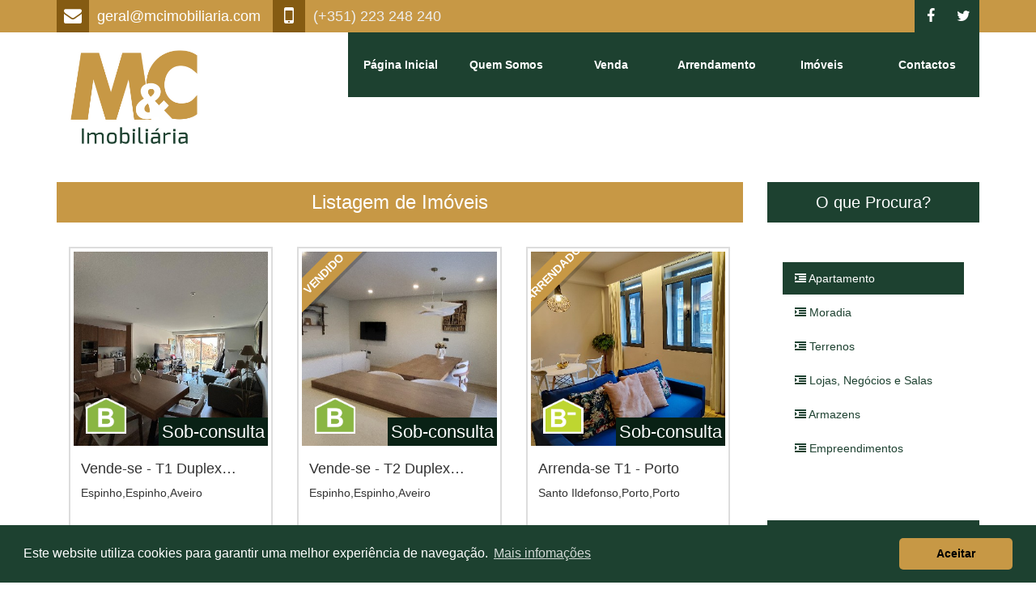

--- FILE ---
content_type: text/html; charset=UTF-8
request_url: https://mcimobiliaria.com/index.php/pt/show/type/apartment
body_size: 5554
content:

<!DOCTYPE html>

<html lang="en">

<head>

    <meta http-equiv="Content-Type" content="text/html; charset=UTF-8">

    <meta charset="utf-8">

    
    <title>M&C - Mediação Imobiliária</title>

            <meta name="viewport" content="width=device-width, initial-scale=1.0">
        <meta name="description" content="Mediação de Imobiliária">
        <meta name="keywords" content="imobiliária, agente, espinho, imóveis, venda, arrendamento, arrenda, alugar, propriedades, terrenos" />
        <meta name="revisit-after" content="3 days">

                
    
    
        <link rel="shortcut icon" href="https://mcimobiliaria.com/application/modules/themes/views/custom/assets/images/favicon.png">

    

    <link rel="stylesheet" media="screen" href="https://fonts.googleapis.com/css?family=Open+Sans:300,400,700">

    <link rel="stylesheet" href="https://mcimobiliaria.com/application/modules/themes/views/custom/assets/css/bootstrap.min.css">

    <link rel="stylesheet" href="https://mcimobiliaria.com/application/modules/themes/views/custom/assets/css/font-awesome.min.css">
    <link rel="stylesheet" href="https://mcimobiliaria.com/application/modules/themes/views/custom/assets/css/custom.css">
    <link rel="stylesheet" href="https://mcimobiliaria.com/application/modules/themes/views/custom/assets/css/main.css">
    
    
<link rel="stylesheet" href="https://mcimobiliaria.com/application/modules/themes/views/custom/assets/css/template.css">
<script src="https://mcimobiliaria.com/application/modules/themes/views/custom/assets/js/jquery-1.9.1.min.js"></script>
<script src="https://mcimobiliaria.com/application/modules/themes/views/custom/assets/js/bootstrap.js"></script>
<script src="https://mcimobiliaria.com/application/modules/themes/views/custom/assets/js/superfish.js"></script>
<script src="https://mcimobiliaria.com/application/modules/themes/views/custom/assets/js/jquery.flexslider-min.js"></script>
<script src="https://mcimobiliaria.com/application/modules/themes/views/custom/assets/js/jquery.selectbox-0.2.js"></script>

<script src="https://mcimobiliaria.com/application/modules/themes/views/custom/assets/js/jquery.mixitup.min.js"></script>
<script src="https://mcimobiliaria.com/application/modules/themes/views/custom/assets/js/jquery.fancybox.pack.js"></script>
<script src="https://mcimobiliaria.com/application/modules/themes/views/custom/assets/js/main.js"></script>



    <!-- Custom styles for our template -->

    <link rel="stylesheet" href="https://mcimobiliaria.com/application/modules/themes/views/custom/assets/css/bootstrap-theme.css" media="screen" >

    <link rel="stylesheet" href="https://mcimobiliaria.com/application/modules/themes/views/custom/assets/css/main.css">

    <link rel="stylesheet" href="https://mcimobiliaria.com/application/modules/themes/views/custom/assets/css/custom.css">







    <!-- HTML5 shim and Respond.js IE8 support of HTML5 elements and media queries -->

    <!--[if lt IE 9]>

    <script src="https://mcimobiliaria.com/application/modules/themes/views/custom/assets/js/html5shiv.js"></script>

    <script src="https://mcimobiliaria.com/application/modules/themes/views/custom/assets/js/respond.min.js"></script>

    <![endif]-->

    <script src="https://mcimobiliaria.com/application/modules/themes/views/custom/assets/js/jquery-2.1.1.min.js"></script>

    <script src="https://mcimobiliaria.com/application/modules/themes/views/custom/assets/js/jquery-migrate-1.2.1.min.js"></script>

    <script src="https://maps.googleapis.com/maps/api/js?key=AIzaSyBvh1XqXYU-n-U6Z9tvzqZCBeyFn1EX_d0&callback=initMap"></script>

    <script src="https://mcimobiliaria.com/application/modules/themes/views/custom/assets/js/markercluster.min.js"></script>
    <script src="https://mcimobiliaria.com/application/modules/themes/views/custom/assets/js/owl.carousel.min.js"></script>



    
    <style>
        .top-nav li a{
            color: !important;
        }

        .top-nav .active a{
            color: !important;
        }
        .navbar-inverse{

            background:;
        }

        @media (max-width: 767px) {

            .navbar-inverse {  background:; }

        }

        .orange{
            background-color: #f0ad4e !important;
            border-bottom: 1px solid  #f0ad4e !important;
        }
        .orange-border{
            border: 1px solid  #f0ad4e !important;
        }

        .btn-action,
        .btn-primary {  background-image: -webkit-linear-gradient(top, #FF9B22 0%, #FF8C00 100%); background-image: linear-gradient(to bottom, #FF9B22 0%, #FF8C00 100%); filter: progid:DXImageTransform.Microsoft.gradient(startColorstr='#ffFF9B22', endColorstr='#ffFF8C00', GradientType=0); filter: progid:DXImageTransform.Microsoft.gradient(enabled = false); background-repeat: repeat-x; border:0 none; }

    </style>
    <script type="text/javascript">var old_ie = 0;</script>
    <!--[if lte IE 8]> <script type="text/javascript"> old_ie = 1; </script><style type="text/css">.ie-message{display:block;}</style> < ![endif]-->

</head>


<body class="homefundo" dir="ltr">


    
<header>

	<!-- Topbar
	============================================================== -->
	
    <div class="topbar clearfix">
	<div class="container">	
			<div class="row">
				<div class="col-lg-12 col-md-12 col-sm-12 col-xs-12">
					<div class="topbar-email">
						<div class="topbar-email-icon">
							<i class="fa fa-envelope"></i>
						</div>
						<a href="mailto:geral@mcimobiliaria.com">geral@mcimobiliaria.com</a>
					</div>
					<div class="topbar-phone">
						<div class="topbar-phone-icon">
							<i class="fa fa-mobile"></i>
						</div>
						(+351) 223 248 240
				  </div>
					<div class="topbar-social">
						<ul>
							<li><a href="https://www.facebook.com/novacgr" target="_blank"><i class="fa fa-facebook"></i></a></li>
							<li><a href="https://twitter.com/novacgr" target="_blank"><i class="fa fa-twitter"></i></a></li>
							
						</ul>
					</div>
				</div>
			</div>
		</div>
	</div>
	
	<!-- Logo, Menu, Login
	============================================================== -->
	<!-- Logo, Menu, Login
	============================================================== -->
	<div class="container clearfix fundo">
		<div class="row">
			<div class="col-lg-12 col-md-12 col-sm-12 col-xs-12">
            
				<div class="navbar-header logo_align">

                <!-- Button for smallest screens -->

                <button type="button" class="navbar-toggle" data-toggle="collapse" data-target=".navbar-collapse" style="margin-top:0px; padding-top:0px;"><span class="icon-bar"></span> <span class="icon-bar"></span> <span class="icon-bar"></span> </button>
                
                

                <a class="navbar-brand" href="https://mcimobiliaria.com/index.php/pt"><img src="https://www.realcon.pt/crm/uploads/2edb3c9b0f55668d37e869b1fd6f313c8126ca65/logo/logo.png" alt="MC Imobiliária" class="logo_size" style="padding-top: 0px;
    margin-top: 5px;
    max-height: 120px !important;
    max-width: 300px;"></a>

            </div>
            
            	<div class="menu-login-cont">
					<nav id="header-menu-cont">
                    
     
                    
                                    
<ul class="sf-menu" id="top-menu">
                    
	<li >
		<a href="https://mcimobiliaria.com/index.php/pt">Página Inicial</a>
	</li>

	<li >
		<a href="https://mcimobiliaria.com/index.php/pt/show/post">Quem Somos</a>
	</li>

	<li >
		<a href="https://mcimobiliaria.com/index.php/pt/show/purpose/sale">Venda</a>
	</li>

	<li >
		<a href="https://mcimobiliaria.com/index.php/pt/show/purpose/rent">Arrendamento</a>
	</li>

	<li >
		<a href="https://mcimobiliaria.com/index.php/pt/show/search">Imóveis</a>
	</li>

	<li >
		<a href="https://mcimobiliaria.com/index.php/pt/show/contact">Contactos</a>
	</li>

</ul>
                    
                    
                    
                    
						
					</nav>
				</div>
		
            </div>
		</div>
	</div>

</header>





    <div class="clear-fix container fundo" style="min-height:30px;"></div>


        

<div class="clearfix"></div>

    <!-- container -->

    <div class="container fundo">

        
        
 <link rel="stylesheet" href="https://mcimobiliaria.com/application/modules/themes/views/custom/assets/css/bootstrap.min.css">
 


<div class="row">

    <div id="data-content" class="col-md-9"  style="-webkit-transition: all 0.7s ease-in-out; transition: all 0.7s ease-in-out;">
        
		
		
		
           
             
        
        
         <div class="content-head">
		<h3 class="adv-destaque-hd"><font color="#FFFFFF" face="arial"> 
		Listagem de Imóveis
		
			
		 
		
		
		</font></h3>
	</div>                      

      <!-- Thumbnails container -->
      

                                            
               
                
                
                <div class="col-md-4 col-sm-4 facility  facility-17 facility-18 facility-19 facility-20 facility-23 facility-24 facility-25 facility-33 facility-37 facility-38 facility-42">
                    <div class="thumbnail thumb-shadow">
                        <div class="property-header">
                            <a href="https://mcimobiliaria.com/index.php/pt/property/696f4f24024c0/Vende-se-T1-Duplex-Espinho?id=
							
						sale"></a>
                            <img class="property-header-image" src="https://www.realcon.pt/crm/uploads/2edb3c9b0f55668d37e869b1fd6f313c8126ca65/thumbs/IMG-20260119-WA0028.jpg" alt="" style="width:100%; z-index: 900 !important">


                            
                              
                            
                            
                                                       
                                                        <span class="property-contract-type sale"><span>Venda</span>
                             
                      </span>



                            <div class="property-thumb-meta">



                                <span style="float: left; margin-right: 175px !important;
    margin-bottom: -35px;">

                                            
           
           <div style="position: inherit; margin-top: -15px;  float: right;">
                  <img src="https://www.realcon.pt/crm/assets/themes/img/energetica/3.png" style="max-width:50px; margin-top:15px; margin-bottom:15px;">
                  </div>
                      </h2>


</span>


                                 
                                <span class="property-price">
								
                                Sob-consulta                               
                                                                
                                </span>
                            </div>
                        </div>
                        <div class="caption">                            
                            <h4 class="estate-title">Vende-se - T1 Duplex&#8230;</h4>
                            <p class="estate-description">Espinho,Espinho,Aveiro</p>

                            <div style="clear:both;">
                                <span class="rtl-right" style="float:left; font-weight:bold;">Tipo:</span>
                                <span class="rtl-left" style="float:right; ">Apartamento</span>
                            </div>
                            <div style="clear:both;">
                                <span class="rtl-right" style="float:left; font-weight:bold;">Área:</span>
                                                                <span class="rtl-left" style="float:right; ">89 m<sup>2</sup></span>
                                                            </div>
                            <div style="clear:both;" class="property-utilities">
                                <div title="Bathrooms" class="bathrooms rtl-left" style="float: right; padding-top: 0px;">
                                                                         <div class="content">2</div>
                                                                    </div>
                                <div title="Bedrooms" class="bedrooms  rtl-right" style="float: left; padding-top: 0px;">
                                                                        <div class="content">1</div>
                                                                    </div>
                                <div class="clearfix"></div>
                            </div>
                            <div style="clear:both; border-bottom:1px solid #ccc; margin:10px 0px;"></div>
                            <p>
                                <a href="https://mcimobiliaria.com/index.php/pt/property/696f4f24024c0/Vende-se-T1-Duplex-Espinho?id=
							
						sale" class="btn btn-primary  btn-labeled">
                                    Detalhes                                    <span class="btn-label btn-label-right">
                                       <i class="fa fa-arrow-right"></i>
                                    </span>
                                </a>
                            </p>
                        </div>
                    </div>
                </div>
                                            
               
                
                
                <div class="col-md-4 col-sm-4 facility  facility-14 facility-18 facility-19 facility-20 facility-23 facility-24 facility-25 facility-33 facility-36 facility-37">
                    <div class="thumbnail thumb-shadow">
                        <div class="property-header">
                            <a href="https://mcimobiliaria.com/index.php/pt/property/690b234932801/Vende-se-T2-Duplex-Espinho?id=
							
						sale"></a>
                            <img class="property-header-image" src="https://www.realcon.pt/crm/uploads/2edb3c9b0f55668d37e869b1fd6f313c8126ca65/thumbs/20251009_184550.jpg" alt="" style="width:100%; z-index: 900 !important">


                            
                              
                            
                            
                                                        
                            
                                                        
                             <span class="property-contract-type1 rent" style="background-color:#c79845;"><span>Vendido</span>
                             </span>
                             
                                                       
                                                        <span class="property-contract-type sale"><span>Venda</span>
                             
                      </span>



                            <div class="property-thumb-meta">



                                <span style="float: left; margin-right: 175px !important;
    margin-bottom: -35px;">

                                            
           
           <div style="position: inherit; margin-top: -15px;  float: right;">
                  <img src="https://www.realcon.pt/crm/assets/themes/img/energetica/3.png" style="max-width:50px; margin-top:15px; margin-bottom:15px;">
                  </div>
                      </h2>


</span>


                                 
                                <span class="property-price">
								
                                Sob-consulta                               
                                                                
                                </span>
                            </div>
                        </div>
                        <div class="caption">                            
                            <h4 class="estate-title">Vende-se - T2 Duplex&#8230;</h4>
                            <p class="estate-description">Espinho,Espinho,Aveiro</p>

                            <div style="clear:both;">
                                <span class="rtl-right" style="float:left; font-weight:bold;">Tipo:</span>
                                <span class="rtl-left" style="float:right; ">Apartamento</span>
                            </div>
                            <div style="clear:both;">
                                <span class="rtl-right" style="float:left; font-weight:bold;">Área:</span>
                                                                <span class="rtl-left" style="float:right; ">94 m<sup>2</sup></span>
                                                            </div>
                            <div style="clear:both;" class="property-utilities">
                                <div title="Bathrooms" class="bathrooms rtl-left" style="float: right; padding-top: 0px;">
                                                                         <div class="content">2</div>
                                                                    </div>
                                <div title="Bedrooms" class="bedrooms  rtl-right" style="float: left; padding-top: 0px;">
                                                                        <div class="content">2</div>
                                                                    </div>
                                <div class="clearfix"></div>
                            </div>
                            <div style="clear:both; border-bottom:1px solid #ccc; margin:10px 0px;"></div>
                            <p>
                                <a href="https://mcimobiliaria.com/index.php/pt/property/690b234932801/Vende-se-T2-Duplex-Espinho?id=
							
						sale" class="btn btn-primary  btn-labeled">
                                    Detalhes                                    <span class="btn-label btn-label-right">
                                       <i class="fa fa-arrow-right"></i>
                                    </span>
                                </a>
                            </p>
                        </div>
                    </div>
                </div>
                                            
               
                
                
                <div class="col-md-4 col-sm-4 facility  facility-14 facility-16 facility-19 facility-20 facility-21 facility-23 facility-33 facility-37 facility-42">
                    <div class="thumbnail thumb-shadow">
                        <div class="property-header">
                            <a href="https://mcimobiliaria.com/index.php/pt/property/69088594e24e7/Arrenda-se-T1-Porto?id=
							
						rent"></a>
                            <img class="property-header-image" src="https://www.realcon.pt/crm/uploads/2edb3c9b0f55668d37e869b1fd6f313c8126ca65/thumbs/1000087881.jpg" alt="" style="width:100%; z-index: 900 !important">


                            
                              
                            
                            
                                                        
                            
                                                       <span class="property-contract-type1 rent" style="background-color:#c79845;"><span>Arrendado</span>
                             </span>
                             
                                                       
                                                        <span class="property-contract-type rent"><span>Arrenda</span>
                             
                      </span>



                            <div class="property-thumb-meta">



                                <span style="float: left; margin-right: 175px !important;
    margin-bottom: -35px;">

                                            
           
                             <div style="position: inherit; margin-top: -15px;  float: right;">
                  <img src="https://www.realcon.pt/crm/assets/themes/img/energetica/4.png" style="max-width:50px; margin-top:15px; margin-bottom:15px;">
                  </div>
                      </h2>


</span>


                                 
                                <span class="property-price">
								
                                Sob-consulta                               
                                                                
                                </span>
                            </div>
                        </div>
                        <div class="caption">                            
                            <h4 class="estate-title">Arrenda-se T1 - Porto</h4>
                            <p class="estate-description"> Santo Ildefonso,Porto,Porto</p>

                            <div style="clear:both;">
                                <span class="rtl-right" style="float:left; font-weight:bold;">Tipo:</span>
                                <span class="rtl-left" style="float:right; ">Apartamento</span>
                            </div>
                            <div style="clear:both;">
                                <span class="rtl-right" style="float:left; font-weight:bold;">Área:</span>
                                                                <span class="rtl-left" style="float:right; ">50 m<sup>2</sup></span>
                                                            </div>
                            <div style="clear:both;" class="property-utilities">
                                <div title="Bathrooms" class="bathrooms rtl-left" style="float: right; padding-top: 0px;">
                                                                         <div class="content">1</div>
                                                                    </div>
                                <div title="Bedrooms" class="bedrooms  rtl-right" style="float: left; padding-top: 0px;">
                                                                        <div class="content">1</div>
                                                                    </div>
                                <div class="clearfix"></div>
                            </div>
                            <div style="clear:both; border-bottom:1px solid #ccc; margin:10px 0px;"></div>
                            <p>
                                <a href="https://mcimobiliaria.com/index.php/pt/property/69088594e24e7/Arrenda-se-T1-Porto?id=
							
						rent" class="btn btn-primary  btn-labeled">
                                    Detalhes                                    <span class="btn-label btn-label-right">
                                       <i class="fa fa-arrow-right"></i>
                                    </span>
                                </a>
                            </p>
                        </div>
                    </div>
                </div>
                                            
               
                
                
                <div class="col-md-4 col-sm-4 facility  facility-14 facility-18 facility-19 facility-20 facility-23 facility-24 facility-25 facility-33 facility-36 facility-37">
                    <div class="thumbnail thumb-shadow">
                        <div class="property-header">
                            <a href="https://mcimobiliaria.com/index.php/pt/property/68f9eb2f7fbbb/Vende-se-T2-Duplex-Espinho?id=
							
						sale"></a>
                            <img class="property-header-image" src="https://www.realcon.pt/crm/uploads/2edb3c9b0f55668d37e869b1fd6f313c8126ca65/thumbs/20251009_184557.jpg" alt="" style="width:100%; z-index: 900 !important">


                            
                              
                            
                            
                                                        
                            
                                                        
                             <span class="property-contract-type1 rent" style="background-color:#c79845;"><span>Vendido</span>
                             </span>
                             
                                                       
                                                        <span class="property-contract-type sale"><span>Venda</span>
                             
                      </span>



                            <div class="property-thumb-meta">



                                <span style="float: left; margin-right: 175px !important;
    margin-bottom: -35px;">

                                            
           
           <div style="position: inherit; margin-top: -15px;  float: right;">
                  <img src="https://www.realcon.pt/crm/assets/themes/img/energetica/3.png" style="max-width:50px; margin-top:15px; margin-bottom:15px;">
                  </div>
                      </h2>


</span>


                                 
                                <span class="property-price">
								
                                Sob-consulta                               
                                                                
                                </span>
                            </div>
                        </div>
                        <div class="caption">                            
                            <h4 class="estate-title">Vende-se - T2 Duplex&#8230;</h4>
                            <p class="estate-description">Espinho,Espinho,Aveiro</p>

                            <div style="clear:both;">
                                <span class="rtl-right" style="float:left; font-weight:bold;">Tipo:</span>
                                <span class="rtl-left" style="float:right; ">Apartamento</span>
                            </div>
                            <div style="clear:both;">
                                <span class="rtl-right" style="float:left; font-weight:bold;">Área:</span>
                                                                <span class="rtl-left" style="float:right; ">94 m<sup>2</sup></span>
                                                            </div>
                            <div style="clear:both;" class="property-utilities">
                                <div title="Bathrooms" class="bathrooms rtl-left" style="float: right; padding-top: 0px;">
                                                                         <div class="content">2</div>
                                                                    </div>
                                <div title="Bedrooms" class="bedrooms  rtl-right" style="float: left; padding-top: 0px;">
                                                                        <div class="content">2</div>
                                                                    </div>
                                <div class="clearfix"></div>
                            </div>
                            <div style="clear:both; border-bottom:1px solid #ccc; margin:10px 0px;"></div>
                            <p>
                                <a href="https://mcimobiliaria.com/index.php/pt/property/68f9eb2f7fbbb/Vende-se-T2-Duplex-Espinho?id=
							
						sale" class="btn btn-primary  btn-labeled">
                                    Detalhes                                    <span class="btn-label btn-label-right">
                                       <i class="fa fa-arrow-right"></i>
                                    </span>
                                </a>
                            </p>
                        </div>
                    </div>
                </div>
                                            
               
                
                
                <div class="col-md-4 col-sm-4 facility  facility-14 facility-18 facility-19 facility-20 facility-23 facility-24 facility-25 facility-33 facility-34 facility-36 facility-37 facility-45">
                    <div class="thumbnail thumb-shadow">
                        <div class="property-header">
                            <a href="https://mcimobiliaria.com/index.php/pt/property/68ecd96f734ab/Vende-se-T1-Marina-da-Afurada-Vila-Nova-de-Gaia-?id=
							
						sale"></a>
                            <img class="property-header-image" src="https://www.realcon.pt/crm/uploads/2edb3c9b0f55668d37e869b1fd6f313c8126ca65/thumbs/CI17_00_L3T2P4_SUITE_010.jpg" alt="" style="width:100%; z-index: 900 !important">


                            
                              
                            
                            
                                                       
                                                        <span class="property-contract-type sale"><span>Venda</span>
                             
                      </span>



                            <div class="property-thumb-meta">



                                <span style="float: left; margin-right: 175px !important;
    margin-bottom: -35px;">

                                            
           
                             <div style="position: inherit; margin-top: -15px;  float: right;">
                  <img src="https://www.realcon.pt/crm/assets/themes/img/energetica/1.png" style="max-width:50px; margin-top:15px; margin-bottom:15px;">
                 </div>
                      </h2>


</span>


                                 
                                <span class="property-price">
								
                                &#x20ac; 310 000                               
                                                                
                                </span>
                            </div>
                        </div>
                        <div class="caption">                            
                            <h4 class="estate-title">Vende-se T1 - Marina&#8230;</h4>
                            <p class="estate-description">Santa Marinha e São Pedro da Afurada,Vila Nova de Gaia,Porto</p>

                            <div style="clear:both;">
                                <span class="rtl-right" style="float:left; font-weight:bold;">Tipo:</span>
                                <span class="rtl-left" style="float:right; ">Apartamento</span>
                            </div>
                            <div style="clear:both;">
                                <span class="rtl-right" style="float:left; font-weight:bold;">Área:</span>
                                                                <span class="rtl-left" style="float:right; ">48 m<sup>2</sup></span>
                                                            </div>
                            <div style="clear:both;" class="property-utilities">
                                <div title="Bathrooms" class="bathrooms rtl-left" style="float: right; padding-top: 0px;">
                                                                         <div class="content">1</div>
                                                                    </div>
                                <div title="Bedrooms" class="bedrooms  rtl-right" style="float: left; padding-top: 0px;">
                                                                        <div class="content">1</div>
                                                                    </div>
                                <div class="clearfix"></div>
                            </div>
                            <div style="clear:both; border-bottom:1px solid #ccc; margin:10px 0px;"></div>
                            <p>
                                <a href="https://mcimobiliaria.com/index.php/pt/property/68ecd96f734ab/Vende-se-T1-Marina-da-Afurada-Vila-Nova-de-Gaia-?id=
							
						sale" class="btn btn-primary  btn-labeled">
                                    Detalhes                                    <span class="btn-label btn-label-right">
                                       <i class="fa fa-arrow-right"></i>
                                    </span>
                                </a>
                            </p>
                        </div>
                    </div>
                </div>
                                            
               
                
                
                <div class="col-md-4 col-sm-4 facility  facility-14 facility-18 facility-19 facility-20 facility-23 facility-24 facility-25 facility-33 facility-36 facility-37 facility-42">
                    <div class="thumbnail thumb-shadow">
                        <div class="property-header">
                            <a href="https://mcimobiliaria.com/index.php/pt/property/68e8d45f2daca/Vende-se-T2-Duplex-Espinho?id=
							
						sale"></a>
                            <img class="property-header-image" src="https://www.realcon.pt/crm/uploads/2edb3c9b0f55668d37e869b1fd6f313c8126ca65/thumbs/20251009_183354.jpg" alt="" style="width:100%; z-index: 900 !important">


                            
                              
                            
                            
                                                        
                            
                                                        
                             <span class="property-contract-type1 rent" style="background-color:#c79845;"><span>Vendido</span>
                             </span>
                             
                                                       
                                                        <span class="property-contract-type sale"><span>Venda</span>
                             
                      </span>



                            <div class="property-thumb-meta">



                                <span style="float: left; margin-right: 175px !important;
    margin-bottom: -35px;">

                                            
           
           <div style="position: inherit; margin-top: -15px;  float: right;">
                  <img src="https://www.realcon.pt/crm/assets/themes/img/energetica/3.png" style="max-width:50px; margin-top:15px; margin-bottom:15px;">
                  </div>
                      </h2>


</span>


                                 
                                <span class="property-price">
								
                                Sob-consulta                               
                                                                
                                </span>
                            </div>
                        </div>
                        <div class="caption">                            
                            <h4 class="estate-title">Vende-se - T2 Duplex&#8230;</h4>
                            <p class="estate-description">Espinho,Espinho,Aveiro</p>

                            <div style="clear:both;">
                                <span class="rtl-right" style="float:left; font-weight:bold;">Tipo:</span>
                                <span class="rtl-left" style="float:right; ">Apartamento</span>
                            </div>
                            <div style="clear:both;">
                                <span class="rtl-right" style="float:left; font-weight:bold;">Área:</span>
                                                                <span class="rtl-left" style="float:right; ">94 m<sup>2</sup></span>
                                                            </div>
                            <div style="clear:both;" class="property-utilities">
                                <div title="Bathrooms" class="bathrooms rtl-left" style="float: right; padding-top: 0px;">
                                                                         <div class="content">2</div>
                                                                    </div>
                                <div title="Bedrooms" class="bedrooms  rtl-right" style="float: left; padding-top: 0px;">
                                                                        <div class="content">2</div>
                                                                    </div>
                                <div class="clearfix"></div>
                            </div>
                            <div style="clear:both; border-bottom:1px solid #ccc; margin:10px 0px;"></div>
                            <p>
                                <a href="https://mcimobiliaria.com/index.php/pt/property/68e8d45f2daca/Vende-se-T2-Duplex-Espinho?id=
							
						sale" class="btn btn-primary  btn-labeled">
                                    Detalhes                                    <span class="btn-label btn-label-right">
                                       <i class="fa fa-arrow-right"></i>
                                    </span>
                                </a>
                            </p>
                        </div>
                    </div>
                </div>
                                            
               
                
                
                <div class="col-md-4 col-sm-4 facility  facility-16 facility-19 facility-20 facility-34 facility-35 facility-37">
                    <div class="thumbnail thumb-shadow">
                        <div class="property-header">
                            <a href="https://mcimobiliaria.com/index.php/pt/property/68e627619e0ff/Vende-se-T3-Centro-Espinho?id=
							
						sale"></a>
                            <img class="property-header-image" src="https://www.realcon.pt/crm/uploads/2edb3c9b0f55668d37e869b1fd6f313c8126ca65/thumbs/Varanda1.jpg" alt="" style="width:100%; z-index: 900 !important">


                            
                              
                            
                            
                                                       
                                                        <span class="property-contract-type sale"><span>Venda</span>
                             
                      </span>



                            <div class="property-thumb-meta">



                                <span style="float: left; margin-right: 175px !important;
    margin-bottom: -35px;">

                                            
           
                            <div style="position: inherit; margin-top: -15px;  float: right;">
                  <img src="https://www.realcon.pt/crm/assets/themes/img/energetica/5.png" style="max-width:50px; margin-top:15px; margin-bottom:15px;">
                  </div>
                      </h2>


</span>


                                 
                                <span class="property-price">
								
                                &#x20ac; 415 000                               
                                                                
                                </span>
                            </div>
                        </div>
                        <div class="caption">                            
                            <h4 class="estate-title">Vende se T3 Centro-&#8230;</h4>
                            <p class="estate-description">Espinho,Espinho,Aveiro</p>

                            <div style="clear:both;">
                                <span class="rtl-right" style="float:left; font-weight:bold;">Tipo:</span>
                                <span class="rtl-left" style="float:right; ">Apartamento</span>
                            </div>
                            <div style="clear:both;">
                                <span class="rtl-right" style="float:left; font-weight:bold;">Área:</span>
                                                                <span class="rtl-left" style="float:right; ">0 m<sup>2</sup></span>
                                                            </div>
                            <div style="clear:both;" class="property-utilities">
                                <div title="Bathrooms" class="bathrooms rtl-left" style="float: right; padding-top: 0px;">
                                                                         <div class="content">2</div>
                                                                    </div>
                                <div title="Bedrooms" class="bedrooms  rtl-right" style="float: left; padding-top: 0px;">
                                                                        <div class="content">3</div>
                                                                    </div>
                                <div class="clearfix"></div>
                            </div>
                            <div style="clear:both; border-bottom:1px solid #ccc; margin:10px 0px;"></div>
                            <p>
                                <a href="https://mcimobiliaria.com/index.php/pt/property/68e627619e0ff/Vende-se-T3-Centro-Espinho?id=
							
						sale" class="btn btn-primary  btn-labeled">
                                    Detalhes                                    <span class="btn-label btn-label-right">
                                       <i class="fa fa-arrow-right"></i>
                                    </span>
                                </a>
                            </p>
                        </div>
                    </div>
                </div>
                                            
               
                
                
                <div class="col-md-4 col-sm-4 facility  facility-14 facility-18 facility-19 facility-20 facility-23 facility-24 facility-25 facility-33 facility-36 facility-37">
                    <div class="thumbnail thumb-shadow">
                        <div class="property-header">
                            <a href="https://mcimobiliaria.com/index.php/pt/property/68dd3575afa84/Vende-se-T2-Espinho?id=
							
						sale"></a>
                            <img class="property-header-image" src="https://www.realcon.pt/crm/uploads/2edb3c9b0f55668d37e869b1fd6f313c8126ca65/thumbs/thumbnail_(14).jpg" alt="" style="width:100%; z-index: 900 !important">


                            
                              
                            
                            
                                                       
                                                        <span class="property-contract-type sale"><span>Venda</span>
                             
                      </span>



                            <div class="property-thumb-meta">



                                <span style="float: left; margin-right: 175px !important;
    margin-bottom: -35px;">

                                            
           
                             <div style="position: inherit; margin-top: -15px;  float: right;">
                  <img src="https://www.realcon.pt/crm/assets/themes/img/energetica/1.png" style="max-width:50px; margin-top:15px; margin-bottom:15px;">
                 </div>
                      </h2>


</span>


                                 
                                <span class="property-price">
								
                                &#x20ac; 395 000                               
                                                                
                                </span>
                            </div>
                        </div>
                        <div class="caption">                            
                            <h4 class="estate-title">Vende-se T2 Espinho</h4>
                            <p class="estate-description">Espinho,Espinho,Aveiro</p>

                            <div style="clear:both;">
                                <span class="rtl-right" style="float:left; font-weight:bold;">Tipo:</span>
                                <span class="rtl-left" style="float:right; ">Apartamento</span>
                            </div>
                            <div style="clear:both;">
                                <span class="rtl-right" style="float:left; font-weight:bold;">Área:</span>
                                                                <span class="rtl-left" style="float:right; ">81 m<sup>2</sup></span>
                                                            </div>
                            <div style="clear:both;" class="property-utilities">
                                <div title="Bathrooms" class="bathrooms rtl-left" style="float: right; padding-top: 0px;">
                                                                         <div class="content">2</div>
                                                                    </div>
                                <div title="Bedrooms" class="bedrooms  rtl-right" style="float: left; padding-top: 0px;">
                                                                        <div class="content">2</div>
                                                                    </div>
                                <div class="clearfix"></div>
                            </div>
                            <div style="clear:both; border-bottom:1px solid #ccc; margin:10px 0px;"></div>
                            <p>
                                <a href="https://mcimobiliaria.com/index.php/pt/property/68dd3575afa84/Vende-se-T2-Espinho?id=
							
						sale" class="btn btn-primary  btn-labeled">
                                    Detalhes                                    <span class="btn-label btn-label-right">
                                       <i class="fa fa-arrow-right"></i>
                                    </span>
                                </a>
                            </p>
                        </div>
                    </div>
                </div>
                                            
               
                
                
                <div class="col-md-4 col-sm-4 facility  facility-14 facility-18 facility-19 facility-20 facility-23 facility-24 facility-25 facility-33 facility-36 facility-37 facility-42">
                    <div class="thumbnail thumb-shadow">
                        <div class="property-header">
                            <a href="https://mcimobiliaria.com/index.php/pt/property/68dd3280ee41f/Vende-se-T1-Espinho?id=
							
						sale"></a>
                            <img class="property-header-image" src="https://www.realcon.pt/crm/uploads/2edb3c9b0f55668d37e869b1fd6f313c8126ca65/thumbs/thumbnail_(5).jpg" alt="" style="width:100%; z-index: 900 !important">


                            
                              
                            
                            
                                                       
                                                        <span class="property-contract-type sale"><span>Venda</span>
                             
                      </span>



                            <div class="property-thumb-meta">



                                <span style="float: left; margin-right: 175px !important;
    margin-bottom: -35px;">

                                            
           
                             <div style="position: inherit; margin-top: -15px;  float: right;">
                  <img src="https://www.realcon.pt/crm/assets/themes/img/energetica/1.png" style="max-width:50px; margin-top:15px; margin-bottom:15px;">
                 </div>
                      </h2>


</span>


                                 
                                <span class="property-price">
								
                                &#x20ac; 330 000                               
                                                                
                                </span>
                            </div>
                        </div>
                        <div class="caption">                            
                            <h4 class="estate-title">Vende-se T1 - Espinho</h4>
                            <p class="estate-description">Espinho,Espinho,Aveiro</p>

                            <div style="clear:both;">
                                <span class="rtl-right" style="float:left; font-weight:bold;">Tipo:</span>
                                <span class="rtl-left" style="float:right; ">Apartamento</span>
                            </div>
                            <div style="clear:both;">
                                <span class="rtl-right" style="float:left; font-weight:bold;">Área:</span>
                                                                <span class="rtl-left" style="float:right; ">90 m<sup>2</sup></span>
                                                            </div>
                            <div style="clear:both;" class="property-utilities">
                                <div title="Bathrooms" class="bathrooms rtl-left" style="float: right; padding-top: 0px;">
                                                                         <div class="content">1</div>
                                                                    </div>
                                <div title="Bedrooms" class="bedrooms  rtl-right" style="float: left; padding-top: 0px;">
                                                                        <div class="content">1</div>
                                                                    </div>
                                <div class="clearfix"></div>
                            </div>
                            <div style="clear:both; border-bottom:1px solid #ccc; margin:10px 0px;"></div>
                            <p>
                                <a href="https://mcimobiliaria.com/index.php/pt/property/68dd3280ee41f/Vende-se-T1-Espinho?id=
							
						sale" class="btn btn-primary  btn-labeled">
                                    Detalhes                                    <span class="btn-label btn-label-right">
                                       <i class="fa fa-arrow-right"></i>
                                    </span>
                                </a>
                            </p>
                        </div>
                    </div>
                </div>
            
<script type="text/javascript">


    $(document).ready(function() {

      

        var maxHeight = -1;

        $('.estate-title').each(function() {
            maxHeight = maxHeight > $(this).height() ? maxHeight : $(this).height();
        });

        $('.estate-title').each(function() {
            $(this).height(maxHeight);
        });

        var maxHeight = -1;

        $('.estate-description').each(function() {
            maxHeight = maxHeight > $(this).height() ? maxHeight : $(this).height();
        });

        $('.estate-description').each(function() {
            $(this).height(maxHeight);
        });

    });


</script>      <div class="clearfix"></div>
      <div style="text-align:center">
        <ul class="pagination">
        <li class="active"><a href="#">1</a></li><li><a href="https://mcimobiliaria.com/index.php/pt/show/type/apartment/9">2</a></li><li><a href="https://mcimobiliaria.com/index.php/pt/show/type/apartment/18">3</a></li><li><a href="https://mcimobiliaria.com/index.php/pt/show/type/apartment/27">4</a></li><li><a href="https://mcimobiliaria.com/index.php/pt/show/type/apartment/9"><i class="fa fa-angle-right" aria-hidden="true"></i></a></li>        </ul>
      </div>  
      <!-- /Thumbnails container -->
  </div>


<div class="col-md-3">
     <div class="content-head">
		<h6 class="adv-destaque-hd-widget"><font color="#FFFFFF" face="arial">O que Procura?</font></h6>
	</div>       



            <div class="well">
                <ul class="nav nav-pills nav-stacked">
                                        <li class="active">
                        <a href="https://mcimobiliaria.com/index.php/pt/show/type/apartment">
                            <i class="fa fa-indent"></i>&nbsp;Apartamento                        </a>
                    </li>
                                        <li class="">
                        <a href="https://mcimobiliaria.com/index.php/pt/show/type/house">
                            <i class="fa fa-indent"></i>&nbsp;Moradia                        </a>
                    </li>
                                        <li class="">
                        <a href="https://mcimobiliaria.com/index.php/pt/show/type/land">
                            <i class="fa fa-indent"></i>&nbsp;Terrenos                        </a>
                    </li>
                                        <li class="">
                        <a href="https://mcimobiliaria.com/index.php/pt/show/type/com_space">
                            <i class="fa fa-indent"></i>&nbsp;Lojas, Negócios e Salas                        </a>
                    </li>
                                        <li class="">
                        <a href="https://mcimobiliaria.com/index.php/pt/show/type/condo">
                            <i class="fa fa-indent"></i>&nbsp;Armazens                        </a>
                    </li>
                                        <li class="">
                        <a href="https://mcimobiliaria.com/index.php/pt/show/type/DBC_TYPE_VILLA">
                            <i class="fa fa-indent"></i>&nbsp;Empreendimentos                        </a>
                    </li>
                                       
                </ul>
            </div>
            <div style="clear:both"></div><div class="space"></div>
<div class="content-head">
		<h6 class="adv-destaque-hd-widget"><font color="#FFFFFF" face="arial">Qual a Finalidade?</font></h6>
	</div>       
    
            <div class="well">
                <ul class="nav nav-pills nav-stacked">
                                        <li class="">
                        <a href="https://mcimobiliaria.com/index.php/pt/show/purpose/sale">
                            <i class="fa fa-indent"></i>&nbsp;Venda                        </a>
                    </li>
                                        <li class="">
                        <a href="https://mcimobiliaria.com/index.php/pt/show/purpose/rent">
                            <i class="fa fa-indent"></i>&nbsp;Arrenda                        </a>
                    </li>
                                        <li class="">
                        <a href="https://mcimobiliaria.com/index.php/pt/show/purpose/sale_rent">
                            <i class="fa fa-indent"></i>&nbsp;Trespasse                        </a>
                    </li>
                                    </ul>
            </div>
            <div style="clear:both"></div></div>

</div> <!-- /row -->

        
    </div>  

    <!-- /container -->

    



    <footer>
	<div class="footer">
		<div class="container">
			<div class="row">
				<div class="col-lg-4 col-md-3 col-sm-6 col-xs-12">
					<div class="footer-widget">
						<h3 class="footer-widget-head">Quem Somos?</h3>
						<p>
							Equipa composta por profissionais com vasta experiência de duas décadas, na atividade imobiliária...</p>
						<p>&nbsp;</p>
						<div>
                      
                        
					<ul class="footer-menu">
						<li><a href="http://www.cicap.pt/" target="_blank">Resolução Alternativa de Litígios</a></li>
						<li><a href="https://mcimobiliaria.com/index.php/pt/show/post/cookiepolicy" target="_blank">Termos e Condições</a></li>
						
                        <li><a href="https://www.livroreclamacoes.pt/inicio" target="_blank">Livro de Reclamações Online</a></li>
						
					</ul>
				
						  
				</div>
					</div>
				</div>
				
				<div class="col-lg-4 col-md-3 col-sm-6 col-xs-12">
					<div class="footer-widget">
						<h3 class="footer-widget-head">Os nossos Serviços</h3>
						<ul>
							<li>
								
									Mediação Imobiliária
								<div class="widget-pro-price">Compra, venda, arrendamento de propriedades.</div>
							</li>
							<li>
								
									Registo de Propriedades
								
								<div class="widget-pro-price">Elaboração e preparação de toda a documentação.</div>
							</li>
							<li>
								
									Divulgação de Imóveis
								      <div class="widget-pro-price">Promovemos o seu imóvel e ou propriedade.</div>
							</li>
						</ul>
					</div>
				</div>
				<div class="col-lg-4 col-md-3 col-sm-5 col-xs-12">
					<div class="footer-widget">
						<h3 class="footer-widget-head">Contactos Gerais</h3>
						<div class="address-blk">
							Avenida 24, n.º 275 | 4500-203 Espinho</div>
						<div class="phone-blk">
							T. (+351) 223 248 240<br> 
					    T. (+351) 966 344 404
                        <br> 
					    T. (+351) 966 344 583
                        </div>
						<div class="email-blk">
							<a href="mailto:geral@mcimobiliaria.com">geral@mcimobiliaria.com</a> <br>
						</div>
					</div>
				</div>
			</div>
		</div>
	</div>
	<div class="footer-bottom">
		<div class="container">
			<div class="row">
				<div class="col-lg-6 col-md-6 col-sm-6 col-xs-12">
					<a href="https://www.realcon.pt"  target="_blank"><img src="https://www.realcon.pt/images/logo_realcon_white_v3.png" style="height: 60px; padding-top: 10px; padding-bottom: 10px;"></a>
				</div>
				<div class="col-lg-6 col-md-6 col-sm-6 col-xs-12">
					<div class="copyright-text">
						&copy; Copyright 2015 - 2026 Marques Pinto e Carmen  Rolo - Mediação Imobiliaria. <br />
					  Licença AMI 10915. Todos os direitos reservados.
                        </div>
				</div>
			</div>
		</div>
	</div>
    
</footer>
    <a href="#" class="scrollToTop"><i class="fa fa-chevron-up"></i></a>
    <style type="text/css">
    .scrollToTop{
        width:50px; 
        height:40px;
        padding:10px; 
        text-align:center; 
        background: whiteSmoke;
        font-weight: bold;
        color: #444;
        text-decoration: none;
        position:fixed;
        top:75px;
        right:10px;
        display:none;
        background: #222;
        opacity: .9;
        color: #fff;
        border-radius: 4px;
    }
    .scrollToTop:hover{
        text-decoration:none;
    }
    </style> 

    <script type="text/javascript">
     jQuery(document).ready(function(){
    
        //Check to see if the window is top if not then display button
        jQuery(window).scroll(function(){
            if (jQuery(this).scrollTop() > 150) {
                jQuery('.scrollToTop').css('top',jQuery(window).height()-70);                
                jQuery('.scrollToTop').fadeIn();
            } else {
                jQuery('.scrollToTop').fadeOut();
            }
        });
        
        //Click event to scroll to top
        jQuery('.scrollToTop').click(function(){
            jQuery('html, body').animate({scrollTop : 0},800);
            return false;
        });
    
    });
    </script>
    
<link rel="stylesheet" type="text/css" href="https://cdn.jsdelivr.net/npm/cookieconsent@3/build/cookieconsent.min.css" />


<script src="https://cdn.jsdelivr.net/npm/cookieconsent@3/build/cookieconsent.min.js" data-cfasync="false"></script>
<script>
window.cookieconsent.initialise({
 "palette": {
    "popup": {
      "background": "#1d4130",
      "text": "#fff"
    },
    "button": {
      "background": "#c79845"
    }
  },
  "theme": "classic",
  "content": {
    "message": "Este website utiliza cookies para garantir uma melhor experiência de navegação.",
    "dismiss": "Aceitar",
    "deny": "Recusar",
    "link": "Mais infomações",
    "href": "https://mcimobiliaria.com/index.php/pt/show/post/cookiepolicy"
  }
});
</script>
  

        

        <!-- JavaScript libs are placed at the end of the document so the pages load faster -->

    <script src="https://netdna.bootstrapcdn.com/bootstrap/3.0.0/js/bootstrap.min.js"></script>

    <script src="https://mcimobiliaria.com/application/modules/themes/views/custom/assets/js/headroom.min.js"></script>

    <script src="https://mcimobiliaria.com/application/modules/themes/views/custom/assets/js/jQuery.headroom.min.js"></script>

    <script src="https://mcimobiliaria.com/application/modules/themes/views/custom/assets/js/template.js"></script>






    <div id="myModal" class="modal fade" tabindex="-1" role="dialog" aria-labelledby="myModalLabel" aria-hidden="true" style="display: none;">

    <div class="modal-dialog">

        <div class="modal-content">

            <div class="modal-header">

                <button type="button" class="close" data-dismiss="modal" aria-hidden="true">×</button>

                <h4 class="modal-title" id="myModalLabel">Signin </h4>

            </div>

            <div class="modal-body">


                                
                <!-- Email Logins-->

                

                <form action="https://mcimobiliaria.com/index.php/pt/account/login" method="post">

                     <div class="row">

                        <div class="col-sm-3" style="padding-top:7px; font-weight:bold;">

                            Email

                        </div>

                        <div class="col-sm-12">

                            <input type="text" class="form-control" name="useremail" placeholder="" autofocus>

                        </div>

                     </div>

                     <br>

                     <div class="row">

                        <div class="col-sm-3" style="padding-top:7px;font-weight:bold;">

                            Password

                        </div>

                        <div class="col-sm-12">

                            <input type="password" class="form-control" name="password" placeholder="">

                        </div>

                     </div>

                                          
                     <br>

                     <div class="row">

                        <div class="col-sm-12">

                            <button type="submit" class="btn btn-primary pull-left"> Log in</button>

                            <a style="margin:10px 0 0 10px;" href="https://mcimobiliaria.com/index.php/pt/account/signup">Signup</a><a style="margin-left:10px;" href="https://mcimobiliaria.com/index.php/pt/account/recoverpassword">Recover</a>

                        </div>

                     </div>

                </form>

            </div>

            <div class="modal-footer">

            </div>

        </div>

        <!-- /.modal-content -->

    </div>

    <!-- /.modal-dialog -->

</div>

<script type="text/javascript">

jQuery(document).ready(function(){

    jQuery('.view-filters').change(function(){
        var val = jQuery('select[name=view_orderby]').val();
        if(val!='')
        jQuery(this).parent().submit();

    });

});

</script>
    

</body>

</html>

--- FILE ---
content_type: text/css
request_url: https://mcimobiliaria.com/application/modules/themes/views/custom/assets/css/custom.css
body_size: 5206
content:
body { background-color: #fff;
    color: #707070;
    font-family: "Open Sans","Arial",sans-serif;
    font-size: 14px;
    height: 100%;
    margin: 0;
    padding: 0; 
    /*background: url("bg02.png") repeat scroll 0 0 #f7f7f7;*/
}

img {
    border: 0 none;
    height: auto;
    max-width: 100%;
    vertical-align: middle;
}



.widget {
    margin-bottom: 20px;
}
.widget.our-agents .agent {
    background-color: #fff;
    box-shadow: 0 1px 1px rgba(0, 0, 0, 0.1);
    margin-bottom: 15px;
    padding: 8px 15px;
}
.widget.our-agents .agent .image {
    float: left;
    margin-right: 8px;
    width: 60px;
}
.widget.our-agents .agent .image img {
    width: 70px;
}
.widget.our-agents .agent .name {
    color: #313131;
    font-size: 16px;
    margin-bottom: 8px;
}
.widget.our-agents .agent .name a {
    color: #313131;
    text-decoration: none;
}
.widget.our-agents .agent .name a:hover {
    color: #313131;
}
.widget.our-agents .agent .email, .widget.our-agents .agent .phone {
    font-size: 11px;
}
.widget.our-agents .agent:last-child {
    margin-bottom: 0;
}
@media (min-width: 768px) and (max-width: 1199px) {

    .widget.our-agents .agent {
        padding: 10px;
    }
    .widget.our-agents .agent .image {
        margin-top: 3px;
        width: 50px;
    }
    .widget.our-agents .agent .image img {
        width: 50px;
    }
    .widget.our-agents .agent .name {
        font-size: 14px;
        line-height: 1.5;
        margin-bottom: 0;
    }
    .widget.our-agents .agent .email, .widget.our-agents .agent .phone {
        line-height: 1.5;
    }
}
@media (min-width: 768px) and (max-width: 979px) {
    .widget.our-agents .agent {
        text-align: center;
    }
    .widget.our-agents .agent .image {
        float: none;
        margin-bottom: 10px;
        height: 40px;
        margin: 0 auto;        
    }
    .widget.our-agents .agent .image img {
        width: auto;
    }
    .agent .name{
        clear: both;
        margin-top: 10px;
    }
}
@media (max-width: 767px) {
    .widget.our-agents {
        margin-bottom: 0;
    }    
}

@media  (min-width: 590px) and (max-width: 750px) {
    .slider-map-holder{
        height: 420px !important;
    }
}

.property-thumb-image{

}

.property-header {
    overflow: hidden;
    position: relative;
}
.property-header .listing-holder {
    height: 100%;
    opacity: 0;
    position: absolute;
    transition: opacity 0.2s ease-in-out 0s;
    width: 100%;
    z-index: 10;
}

.property-header .badge-wrap {
    color: #fff;
    font-family: "BebasNeue",sans-serif;
    font-size: 1.2em;
    height: 100px;
    position: absolute;
    right: 0;
    text-align: center;
    top: 0;
    width: 100px;
}
.property-header .badge-wrap.new {
    font-size: 1.6em;
}
.property-header .badge-wrap span {
    display: block;
    height: 100%;
    line-height: 100px;
    position: absolute;
    transform: rotate(45deg) translate(0px, -25%);
    -webkit-transform: rotate(45deg) translate(0px, -25%);
    -ms-transform: rotate(45deg) translate(0px, -25%);
    width: 100%;
}
.property-header .badge-wrap:before {
    border-color: transparent;
    border-style: solid;
    border-width: 0 100px 100px 0;
    content: "";
    height: 0;
    position: absolute;
    right: 0;
    top: 0;
    width: 0;
}
.property-header .badge-wrap.none, .property-header .badge-wrap.none:before {
    display: none;
    height: 0;
    width: 0;
}
.property-header .badge-wrap.new:before, .property-header .badge-wrap.badge-blue:before {
    border-color: transparent #00b4ff;
}
.property-header .badge-wrap.for-sale:before, .property-header .badge-wrap.badge-green:before {
    border-color: transparent #73ba5d;
}
.property-header .badge-wrap.for-rent:before, .property-header .badge-wrap.badge-orange:before {
    border-color: transparent #1d4130;
}
.property-header .badge-wrap.reduced:before, .property-header .badge-wrap.badge-red:before {
    border-color: transparent #fa565a;
}
.property-header .badge-wrap.sold:before, .property-header .badge-wrap.rented:before, .property-header .badge-wrap.badge-gray:before {
    border-color: transparent #7f8c8d;
}
.property-header .badge-wrap.on-show:before, .property-header .badge-wrap.badge-purple:before {
    border-color: transparent #9b59b6;
}




.property-contract-type {
    
   

	font-family:verdana;
    font-weight: 500;
    height: 40px;
	z-index:300;
   
    line-height: 40px;
    position: absolute;
    text-align: center;
    text-transform: uppercase;
	font-size:16px;
	
	
    top: 0px;
    
    width: 100%;
	 z-index: 9998;
   
}
.property-contract-type span {
    color: #fff;

z-index:300;
}
.property-contract-type.sold {
    background: none repeat scroll 0 0 #e42f2f;
}
.property-contract-type.rent {
    background: none repeat scroll 0 0 #c79845;
		z-index:300;

}
.property-contract-type.sale {
    background: none repeat scroll 0 0 #1d4130;
		z-index:300;

}
.property-contract-type.both {
    background: none repeat scroll 0 0 #c79845;
		z-index:50;

}


.property-contract-type1 {
    box-shadow: 0 4px 0 rgba(0, 0, 0, 0.2);
    color: #ffffff;
    font-size: 14px;
    font-weight: 600;
    height: 30px;
    left: -33px;
    line-height: 30px;
    position: absolute;
    text-align: center;
    text-transform: uppercase;
    top: 12px;
    transform: scale(1) rotate(-45deg) translate(0px);
    -webkit-transform: scale(1) rotate(-45deg) translate(0px);
    -ms-transform: scale(1) rotate(-45deg) translate(0px);
    width: 120px;
    z-index: 9999;
}
.property-contract-type1 span {
    color: #ffffff;
}
.property-contract-type1.sold {
    background: none repeat scroll 0 0 #e42f2f;
}
.property-contract-type1.rent {
    background: none repeat scroll 0 0 #ff7430;
}
.property-contract-type1.sale {
    background: none repeat scroll 0 0 #1d4130;
}
.property-contract-type1.both {
    background: none repeat scroll 0 0 #FF7F00;
}











.property-thumb-meta {
    bottom: 0;
    right: 0;
    position: absolute;
}
 .property-thumb-meta .property-price {
    clear: both;
    color: #ffffff;
    float: right;
    font-size: 22px;
	z-index:30;
    padding: 2px 4px;
     background-color: #092115;
}

.property-header a {
    background-color: rgba(0, 0, 0, 0);
    display: block;
    height: 100%;
    left: 0;
    position: absolute;
    top: 0;
    transition: background-color 0.2s ease-in 0s;
    width: 100%;
    z-index: 200;
}
.property-header a:hover {
    background-color: rgba(0, 0, 0, 0.5);
    background-image: url("../images/toolbar_find.png");
    background-position: center center;
    background-repeat: no-repeat;
}

.property-utilities{
    /*clear: both;*/
}

.property-utilities .bathrooms .content{
    background-image: url("../images/icons/bathrooms.png");
    background-position: left center;
    background-repeat: no-repeat;
    background-size: 14px 20px;
    color: #313131;
    padding-left: 25px;
}

.property-utilities .bedrooms .content{
    background-image: url("../images/icons/bedrooms.png");
    background-position: left center;
    background-repeat: no-repeat;
    background-size: 21px 12px;
    color: #313131;
    padding-left: 30px;
}

.btn-primary {
    background-color: #1d4130 !important;
    border-color: transparent;
    color: #fff;
    padding: 7px 10px;
}

.thumb-shadow{
    background-color: #fff;
}
.switcher a{
    text-decoration: none !important;
}
.switcher i{
    color:#1d4130 !important; 
}
.switcher .active{
    color: #222 !important;
}
.recent-grid{
    font-weight: bold;
    font-size: 18px;
    padding: 4px 0;
    border-bottom: 1px solid #CCC;
    margin: 15px 0;
}

.detail-title{
    font-weight: bold;
    font-size: 22px;
    padding: 4px 0;
    border-bottom: 1px solid #CCC;
    margin: 15px 0;
    color: #666;
}
.orange{
    background-color: #1d4130 !important;
    border-bottom: 1px solid  #1d4130 !important;
	height:50px;
	line-height:50px;
	font-weight:500;
	font-size:16px;
}


.orange1{
    background-color: #63C !important;
    border-bottom: 0px solid  #1d4130 !important;
	height:50px;
	line-height:50px;
	font-weight:500;
	font-size:16px;
}


.orange2{
    background-color: #63C !important;
    border-bottom: 0px solid  #1d4130 !important;
	height:50px;
	line-height:50px;
	font-weight:500;
	font-size:16px;
}



.orange-border{
    border: 0px solid #fff !important;
}
#panel{
    background-color: #fff;
	
}
#panel .title{
    font-size: 16px;
    font-weight: bold;
    
    padding: 7px 10px;
}
#message-form{
    background-color: #fff;
    padding: 10px;
    
}
#message-form input[type=submit]{
    padding: 8px 14px;
}
.info_list {
    clear:both;
}
.divider {
    border-bottom: 1px solid #E6E6E6;
    margin: 4px 0px;
    clear: both;
}
.search-box{
    width: 40%;
    margin: 0 auto;
    /*background: #000;*/
    /*opacity: .8 !important;*/
    padding: 10px;
    z-index: 100;
    background: none repeat scroll 0 0 rgba(0, 0, 0, 0.7);
   
    position: relative;

}

.search-box label{
    color: #fff;
    margin-bottom: 8px;
    font-size: 20px;
    /*height: 30px;*/
}

#supersized{
        height: 80% !important;
}
.slider-map-holder{
    background:#fff;
    height:700px;
    position:absolute;
    width:100%
}
.switcher{
    float: right;
}
@media (max-width: 600px) {
    .view-filter-divider{
        clear: both;
    }
    .switcher{
        float: left;
    }
    .slider-map-holder{
        height: 420px;
    }
    .search-box{
        width: 100%;
    }
    #supersized{
        height: 70% !important;
    }
    #prevslide, #nextslide{
        margin-top: 60px !important;
    }
    .list-group .list-group-item .row .titles:nth-child(2){
        border-right: 1px;
		border-top: 1px;

    }
    .share-option{
        border-left: none !important;
		text-align:center;
    }
    .share-label{
        border-bottom: 1px solid #ccc;
    }
}

.share-option{
    padding: 0px;
	text-align:center;
	height:79px;
    border-left: 1px solid #ccc;
}
.blue-button{
    background-color: #092115;
    color: white;
}

.list-group .list-group-item:first-child{
	
	line-height:40px;
	background-color:#eee;
	
	
}

.first{
	line-height:40px;
	height:40px;
}

.property-meta-list{
 padding: 0px;

 background-color:#ddd;
 
 
}
.property-meta-list .list-group-item {
	background-color:#eee;
    
}
.property-meta-list .list-group-item .titles {
    border-left: 1px solid #ccc;
	
	height:40px;
	line-height:40px;
	
}
.property-meta-list .list-group-item .last {
  
}
.property-meta-list .titles span {
    /*font-weight: 600;*/
    /*text-transform: uppercase;*/
	
	
}

.share-networks .fb i{
    color: #6D8ED2 !important;
}
.share-networks .twitter i{
    color: #55ACEE !important;
}
.share-networks .gplus i{
    color: #DC4C3A !important;
}
.share-networks {
    background-color: #fff;
    border: 1px solid #dedede;
    margin: 0 0 14px;
}
 .share-networks a {
    color: #394041;
    font-size: 13px;
}
 .share-networks a:hover {
    color: #dc7d44;
}
.share-networks a [class^="fa-"],.share-networks a [class*=" fa-"] {
    color: #929a9b;
    margin: 0 9px 0 12px;
}
.share-networks span {
    border-right: 1px solid #dedede;
    display: block;
    float: left;
    padding: 11px 23px 11px 0;
}
.share-networks span:last-of-type {
    border-right: medium none;
}
.share-networks .share-label {
    border-right: medium none;
    padding: 12px 21px 13px 28px;
}

.filter-checkbox{
    margin-top: -2px;
}

.board-filter-input-slider {
    float: left;
    font-size: 13px !important;
    height: 30px !important;
    line-height: 30px !important;
    margin-top: 2px;
    padding: 0px !important;
    width: 27% !important;
}
.slider-input-text-middle {
    float: left;
    font-size: 13px;
    margin-top: 10px;
    min-width: 105px !important;
    text-align: center;
    width: 45% !important;
}

.property-amenities ul {
    list-style: none outside none;
}
.property-amenities ul li.checked {
    background-image: url("../images/icons/check.png");
    background-position: left center;
    background-repeat: no-repeat;
    background-size: 11px 9px;
    padding-bottom: 3px;
    padding-left: 20px;
    padding-top: 3px;
}
@media not all, not all {
    .property-amenities ul li.checked {
        background-image: url("../images/icons/check@2x.png");
    }
}
.property-amenities ul li.cross {
    background-image: url("../images/icons/cross.png");
    background-position: left center;
    background-repeat: no-repeat;
    background-size: 11px 9px;
    padding-bottom: 3px;
    padding-left: 20px;
    padding-top: 3px;
}
@media not all, not all {
    .property-amenities ul li.cross {
        background-image: url("../images/icons/cross@2x.png");
    }
}

.map-thumbnail{
    width: 200px;
    margin-bottom: 0 !important;
}
.map-thumbnail .caption{
    padding: 0 !important;
}
.map-thumbnail .caption h4{
    margin-top: 2px !important;
    margin-bottom: 0 !important;
}

.images-box {
    height: 154px;
	max-height:157px;
    margin-bottom: 8px;
    overflow: hidden;
}

.gallery-images {
    border-radius: 5px;
    display: block;
    line-height: 0;
    position: relative;
	
	
}
.gallery-images img {
    border-radius: 5px;
	 height: 154px;
	max-height:157px;
	width:270px;
	
	
}
.gallery-images .bg-images {
    border-radius: 4px;
    bottom: 0;
    left: 0;
    position: absolute;
    right: 0;
    top: 0;
    transition: all 0.2s ease-out 0s;
}
.gallery-images:hover > .bg-images {
    background: none repeat scroll 0 0 rgba(255, 255, 255, 0.7);
    transition: all 0.2s ease-out 0s;
}
.gallery-images .bg-images i {
    margin: 5px 0 0 5px;
}
.gallery-images .bg-images i:before {
    color: #fff;
    font-size: 20px;
    transition: all 0.2s ease-out 0s;
}
.gallery-images:hover .bg-images i:before {
    color: #000;
    font-size: 30px;
    transition: all 0.2s ease-out 0s;
}

.info_list .info-title{
    float:left;
    font-weight:bold;
}

.info_list .info-content{
    float: right;
}




.agent-container{
    padding: 28px 25px;
	background-color:#CCC;
}
.agent-holder {
    border: 1px solid #dedede;
    margin-bottom: 30px;
    padding: 16px 20px 0;
}
.agent-holder .agent-image-holder {
    width: 150px;
    float: left;
    margin: 4px 23px 15px 0;
}

.agent-holder .agent-image-holder img {
    border: 1px solid #dedede;
    display: block;
}

.agent-holder .detail {
    float: left;
    margin-bottom: 10px;
    width: 75%;
}
.agent-holder .detail .agent-properties{
    background-color: #5cb2fc;
    bottom: 0;
    color: #fff;
    font-size: 13px;
    padding: 2px 9px;
    border: 1px solid #c798451f7;
    border-radius: 3px;
    width: 100px;
}
.follow-agent {
    border-top: 1px solid #dedede;
    clear: both;
    margin: 40px -20px 0;
}

.follow-agent .social-networks {
    float: right;
    list-style: none outside none;
    margin: 0;
    padding: 0;
}

.follow-agent .social-networks li {
    border: medium none;
    display: inline-block;
    margin: 0 0 0 -4px;
}

.follow-agent .social-networks li a {
    border-color: #dedede;
    border-left: 1px solid #dedede;
    color: #929a9b;
    display: block;
    font-size: 15px;
    height: 46px;
    line-height: 44px;
    margin: 0;
    outline: medium none;
    padding: 0;
    text-align: center;
    transition: all 0.3s ease 0s;
    width: 44px;
}

.follow-agent .social-networks li a:hover {
    background-color: #dedede;
    transition: all 0.3s ease 0s;
}

.social-networks .fb i{
    color: #6D8ED2 !important;
}
.social-networks .twitter i{
    color: #55ACEE !important;
}

.social-networks .linkedin i{
    color: #1184CD !important;
}

.social-networks .gplus i{
    color: #DC4C3A !important;
}

.search-divider {
    height: 15px;
}

.search-divider:before, .search-divider:after {
    position: absolute;
    top: 51%;
    overflow: hidden;
    width: 50%;
    height: 2px;
    content: '\a0';
    background-color: #fff;
}
.search-divider:before {
    margin-left: -50%;
    text-align: right;
}

.view-more {
    margin: 0 auto;
    overflow: hidden;
    position: relative;
    text-align: center;
    width: 100%;
    z-index: 1;
    font-weight: bold;
}

.view-more:before, .view-more:after {
    position: absolute;
    top: 51%;
    overflow: hidden;
    width: 50%;
    height: 1px;
    content: '\a0';
    background-color: #ccc;
}
.view-more:before {
    margin-left: -50%;
    text-align: right;
}


.switcher select{
    font-size: 14px !important;
}
.filter-title{
    font-size: 11px !important;
}
.widget-listing .property-header{
    width: 40%; float: left
}

.widget-listing .caption{
    float: left; width: 60%
}

.widget-listing .caption .property-title{
    font-size: 16px; color: #313131; clear: both; padding-left: 3px;
}

.widget-listing .caption .property-address{
    color: #1d4130; font-size: 12px; clear: both; padding-left: 3px;
}

.widget-listing .caption .property-price{
    clear: both;  font-size: 12px; color: #ffffff; margin-left: 4px; padding:  0 2px 0 2px; background-color: #092115;
}

.map-view-holder img{
    max-width: none !important;
}

.controls {
    margin-top: 16px;
    border: 1px solid #fff;
   
    box-sizing: border-box;
    -moz-box-sizing: border-box;
    height: 32px;
    outline: none;
   
}

.homefundo{
	background-color:#FFF;
}

#pac-input {
    background-color: #fff;
    padding: 0 11px 0 13px;
    width: 400px;
    font-family: Roboto;
    font-size: 15px;
    font-weight: 300;
    text-overflow: ellipsis;
}

#pac-input:focus {
    border-color: #4d90fe;
    margin-left: -1px;
    padding-left: 14px;  /* Regular padding-left + 1. */
    width: 401px;
}

.pac-container {
    font-family: Roboto;
}

.fundo {
	background-color:#fff;
}

.details-title-head{
    font-size: 16px;
    font-weight: bold;
    padding: 7px 10px;
}
.post-thumb{
  width: 130px;
  float: left;
  margin: 0 10px 10px 0;
}
.facilities-filter{
    list-style: none;
    margin: 0;
    padding: 0;
}

.none{
	margin:20px;
}


/*
 * 	Core Owl Carousel CSS File
 *	v1.3.3
 */

/* clearfix */
.owl-carousel .owl-wrapper:after {
    content: ".";
    display: block;
    clear: both;
    visibility: hidden;
    line-height: 0;
    height: 0;
}
/* display none until init */
.owl-carousel{
    display: none;
    position: relative;
    width: 100%;
    -ms-touch-action: pan-y;
}
.owl-carousel .owl-wrapper{
    display: none;
    position: relative;
    -webkit-transform: translate3d(0px, 0px, 0px);
}
.owl-carousel .owl-wrapper-outer{
    overflow: hidden;
    position: relative;
    width: 100%;
}
.owl-carousel .owl-wrapper-outer.autoHeight{
    -webkit-transition: height 500ms ease-in-out;
    -moz-transition: height 500ms ease-in-out;
    -ms-transition: height 500ms ease-in-out;
    -o-transition: height 500ms ease-in-out;
    transition: height 500ms ease-in-out;
}

.owl-carousel .owl-item{
    float: left;
}
.owl-controls .owl-page,
.owl-controls .owl-buttons div{
    cursor: pointer;
}
.owl-controls {
    -webkit-user-select: none;
    -khtml-user-select: none;
    -moz-user-select: none;
    -ms-user-select: none;
    user-select: none;
    -webkit-tap-highlight-color: rgba(0, 0, 0, 0);
}

/* mouse grab icon */
.grabbing {
    cursor:url(../images/grabbing.png) 8 8, move;
}

/* fix */
.owl-carousel  .owl-wrapper,
.owl-carousel  .owl-item{
    -webkit-backface-visibility: hidden;
    -moz-backface-visibility:    hidden;
    -ms-backface-visibility:     hidden;
    -webkit-transform: translate3d(0,0,0);
    -moz-transform: translate3d(0,0,0);
    -ms-transform: translate3d(0,0,0);
}

/*
* 	Owl Carousel Owl Demo Theme
*	v1.3.3
*/

.owl-theme .owl-controls{
    margin-top: 10px;
    text-align: center;
}

/* Styling Next and Prev buttons */

.owl-theme .owl-controls .owl-buttons div{
    color: #FFF;
    display: inline-block;
    zoom: 1;
    *display: inline;/*IE7 life-saver */
    margin: 5px;
    padding: 3px 10px;
    font-size: 12px;
    
    background: #869791;
    filter: Alpha(Opacity=50);/*IE7 fix*/
    opacity: 0.5;
}
/* Clickable class fix problem with hover on touch devices */
/* Use it for non-touch hover action */
.owl-theme .owl-controls.clickable .owl-buttons div:hover{
    filter: Alpha(Opacity=100);/*IE7 fix*/
    opacity: 1;
    text-decoration: none;
}

/* Styling Pagination*/

.owl-theme .owl-controls .owl-page{
    display: inline-block;
    zoom: 1;
    *display: inline;/*IE7 life-saver */
}
.owl-theme .owl-controls .owl-page span{
    display: block;
    width: 12px;
    height: 12px;
    margin: 5px 7px;
    filter: Alpha(Opacity=50);/*IE7 fix*/
    opacity: 0.5;
    
    background: #869791;
}

.owl-theme .owl-controls .owl-page.active span,
.owl-theme .owl-controls.clickable .owl-page:hover span{
    filter: Alpha(Opacity=100);/*IE7 fix*/
    opacity: 1;
}

/* If PaginationNumbers is true */

.owl-theme .owl-controls .owl-page span.owl-numbers{
    height: auto;
    width: auto;
    color: #FFF;
    padding: 2px 10px;
    font-size: 12px;
   
}

/* preloading images */
.owl-item.loading{
    min-height: 150px;
    background: url(../images/AjaxLoader.gif) no-repeat center center
}

#owl-demo .owl-item{
   
}
#owl-demo .owl-item .col-md-4{
    display: block;
    width: 100%;
    height: auto;
	
}
.post-thumb{
    float: left;
    width: 180px;
    margin:0 20px 20px 0;
}



.btn-default, .btn-primary, .btn-success, .btn-action
.btn-info,    .btn-danger {
	background-color:#c79845;
	

	
	
}

.btn-warning {
	background-color:#c79845;
	height:40px;
	width:80px;
}


.btn-warning1 {
	background-color:#c79845;
	height:40px;
	width:180px;
	color:#FFF;
}

.space_contact {
	height:50px;
}



.btn { padding: 10px 40px; font-weight: bold; border:0 none; }
.btn-lg { padding: 15px 65px; font-size: 14px; font-weight:bold; }
.btn-default { text-shadow: none; background:transparent; color:rgba(50,50,50,.5); -webkit-box-shadow:inset 0px 0px 0px 3px rgba(50,50,50,.5); -moz-box-shadow:inset 0px 0px 0px 3px rgba(50,50,50,.5); box-shadow:inset 0px 0px 0px 3px rgba(50,50,50,.5); }
	.btn-default:hover,
	.btn-default:focus { color:rgba(50,50,50,.8); -webkit-box-shadow:inset 0px 0px 0px 3px rgba(50,50,50,.8); -moz-box-shadow:inset 0px 0px 0px 3px rgba(50,50,50,.8); box-shadow:inset 0px 0px 0px 3px rgba(50,50,50,.8); background: transparent; }
	.btn-default:active,
	.btn-default.active { color:#333; -webkit-box-shadow:inset 0px 0px 0px 3px #333; -moz-box-shadow:inset 0px 0px 0px 3px #333; box-shadow:inset 0px 0px 0px 3px #333; background: transparent; }
	
.btn-action,
.btn-primary { color:#fff; background-image: -webkit-linear-gradient(top, #000000 0%, #FFFFFF 100%); background-image: linear-gradient(to bottom, #FF9B22 0%, #FF8C00 100%); filter: progid:DXImageTransform.Microsoft.gradient(startColorstr='#ffFF8C00', endColorstr='#ffFF8C00', GradientType=0); filter: progid:DXImageTransform.Microsoft.gradient(enabled = false); background-repeat: repeat-x; border:0 none; }
	.btn-action:hover,
	.btn-action:focus { color:#fff; background: #1D4130; }
	.btn-action:active {	background: #FF8C00; }





#slides {
    display: none
}

#slides .slidesjs-navigation {
    margin-top:5px;
}

a.slidesjs-next,
a.slidesjs-previous,
a.slidesjs-play,
a.slidesjs-stop {
    background-image: url(../images/btns-next-prev.png);
    background-repeat: no-repeat;
    display:block;
    width:12px;
    height:18px;
    overflow: hidden;
    text-indent: -9999px;
    float: left;
    margin-right:5px;
}

a.slidesjs-next {
    margin-right:10px;
    background-position: -12px 0;
}

a:hover.slidesjs-next {
    background-position: -12px -18px;
}

a.slidesjs-previous {
    background-position: 0 0;
}

a:hover.slidesjs-previous {
    background-position: 0 -18px;
}

a.slidesjs-play {
    width:15px;
    background-position: -25px 0;
}

a:hover.slidesjs-play {
    background-position: -25px -18px;
}

a.slidesjs-stop {
    width:18px;
    background-position: -41px 0;
}

a:hover.slidesjs-stop {
    background-position: -41px -18px;
}

.slidesjs-pagination {
    margin: 7px 0 0;
    float: right;
    list-style: none;
}

.slidesjs-pagination li {
    float: left;
    margin: 0 1px;
}

.slidesjs-pagination li a {
    display: block;
    width: 13px;
    height: 0;
    padding-top: 13px;
    background-image: url(../images/pagination.png);
    background-position: 0 0;
    float: left;
    overflow: hidden;
}

.slidesjs-pagination li a.active,
.slidesjs-pagination li a:hover.active {
    background-position: 0 -13px
}

.slidesjs-pagination li a:hover {
    background-position: 0 -26px
}

#slides a:link,
#slides a:visited {
    color: #333
}

#slides a:hover,
#slides a:active {
    color: #9e2020
}

.view-listing-button{
    border: medium none;
    border-radius: 3px;
    color: #ffffff;
    cursor: pointer;
    display: inline-block;
    font-size: 13px;
    line-height: 1;
    margin-right: 0;
    padding: 13px 18px;
    text-decoration: none;
    width: 100%;
    text-align: center;
    background: none repeat scroll 0 0 #488cc8;

}

.view-listing-button-list{
    border: medium none;
    border-radius: 3px;
    color: #ffffff;
    cursor: pointer;
    display: inline-block;
    font-size: 13px;
    line-height: 1;
    margin-right: 0;
    padding: 13px 18px;
    text-decoration: none;
    width: auto;
    background: none repeat scroll 0 0 #488cc8;
}

.view-listing-button:hover{
    background: none repeat scroll 0 0 #679B08;
    text-decoration: none;
    color: white;
}

.view-listing-button-list:hover{
    background: none repeat scroll 0 0 #679B08;
    text-decoration: none;
    color: white;
}

.sidebar .sidepanel {
    border-bottom: 1px solid #e3e3e3;
    margin: 0 0 35px;
    padding-bottom: 15px;
}
.sidebar .sidepanel:last-child {
    border-bottom: medium none !important;
    margin-bottom: 15px !important;
}
.widget_nav_menu {
    border-bottom: medium none !important;
    margin-bottom: 15px !important;
}

.widget_nav_menu ul {
    margin: 0;
    padding: 0;
    list-style: none;
}
.widget_nav_menu ul li a {
    background: none repeat scroll 0 0 #ffffff;
    border-left: 6px solid;
    color: #3d3d3d;
    display: block;
    font-size: 14px;
    line-height: 20px !important;
    margin-bottom: 3px;
    padding: 10px;
    transition: color 400ms ease 0s, background-color 400ms ease 0s;
    text-decoration: none;
    border-color: #679B08 !important;
}
.widget_nav_menu ul li a:hover {
    font-weight: bold;
    color: #000;
    border-color: #FF7F00 !important;
}
.ie-message{
    display: none;
}
.signup-options{
    text-align: center;
}


--- FILE ---
content_type: text/css
request_url: https://mcimobiliaria.com/application/modules/themes/views/custom/assets/css/main.css
body_size: 1084
content:
/* Header */
#head { background-size: cover; min-height:700px; text-align: center; padding-top:240px; color:white; font-family:"Open sans", Helvetica, Arial; font-weight:300; }

/*#head {opacity:.7;background-size: cover; min-height:520px; text-align: center; padding-top:120px; color:white; font-family:"Open sans", Helvetica, Arial; font-weight:300; }*/
#head.secondary { height:100px; min-height: 100px; padding-top:0px; }
	#head .lead { font-family:"Open sans", Helvetica, Arial; font-size:44px; margin-bottom:6px; color:white; line-height:1.15em; } 
	#head .tagline { color:rgba(255,255,255,0.75); margin-bottom:25px; }
		#head .tagline a { color:#fff; } 
	#head .btn { margin-bottom:10px;}
	#head .btn-default { text-shadow: none; background:transparent; color:rgba(255,255,255,.5); background: transparent; }
		#head .btn-default:hover,
		#head .btn-default:focus { color:rgba(255,255,255,.8); -webkit-box-shadow:inset 0px 0px 0px 3px rgba(255,255,255,.8); -moz-box-shadow:inset 0px 0px 0px 3px rgba(255,255,255,.8); box-shadow:inset 0px 0px 0px 3px rgba(255,255,255,.8); background: transparent; }
		#head .btn-default:active, 
		#head .btn-default.active { color:#fff; -webkit-box-shadow:inset 0px 0px 0px 3px #fff; -moz-box-shadow:inset 0px 0px 0px 3px #fff; box-shadow:inset 0px 0px 0px 3px #fff; background: transparent; }

@media (max-width: 767px) {
	#head { min-height:420px; padding-top:160px; }
	#head .lead { font-size: 34px; }
}


/* Autohide navbar */
.slideUp { top:-100px; }
.headroom { -webkit-transition: all 0.4s ease-out; -moz-transition: all 0.4s ease-out; -o-transition: all 0.4s ease-out; transition: all 0.4s ease-out; }


/* Highlights (in jumbotron in most cases) */
.highlight { margin-top:40px; }
	.h-caption { text-align: center; } 
	.h-caption i { display:block; font-size: 54px; color:#382526; margin-bottom:36px; }
	.h-caption h4 { color:#382526; font-size: 16px; font-weight: bold; margin-bottom:20px; }
	.h-body { }


/* Typography */
h1, h2, h3, h4, h5, h6 { font-family:"Open sans", Helvetica, Arial; }
h1, .h1, h2, .h2, h3, .h3 { margin-top:30px; } 
blockquote { font-style: italic; font-family: Georgia; color:#999; margin:30px 0 30px; }
label { color: #777; }
.thin { font-weight:300; }
.page-title { margin-top:20px; font-weight:300; }
.text-muted { color:#888; }
.breadcrumb { background:none; padding:0; margin:30px 0 0px 0; }
ul.list-spaces li{ margin-bottom:10px; }

/* Helpers */
.container-full { margin: 0 auto; width: 100%; }
.top-space { margin-top: 60px; }
.top-margin { margin-top:20px; }

img { max-width:100%; }
img.pull-right { margin-left: 10px; }
img.pull-left { margin-right: 10px; }
#map { width:100%; height:280px; }
#social { margin-top:50px; margin-bottom:50px; }
	#social .wrapper { width:340px; margin:0 auto; }

/* Main content block */
.maincontent { }

/* Sidebars */
.sidebar { padding-top:36px; padding-bottom:30px; }
	.sidebar .widget { margin-bottom:20px; }
	.sidebar h1, .sidebar .h1, .sidebar h2, .sidebar .h2, .sidebar h3, .sidebar .h3 { margin-top:20px; } 

/* Footer */
.footer1 { background: #232323; padding: 30px 0 0 0; font-size: 12px; color: #999; }
	.footer1 a { color: #ccc; }
		.footer1 a:hover {color: #fff; }
	.footer1 .widget { margin-bottom:30px; }		
	.footer1 .widget-title { font-size: 17px; font-weight: bold; color: #ccc; margin: 0 0 20px; }
	.footer1 .entry-meta { border-top: 1px solid #ccc; border-bottom: 1px solid #ccc; margin: 0 0 35px 0; padding: 2px 0; color: #888888; font-size: 12px; font-size: 0.75rem; }
		.footer1 .entry-meta a { color: #333333; }
		.footer1 .entry-meta .meta-in { border-top: 1px solid #ccc; border-bottom: 1px solid #ccc; padding: 10px 0; }
	.follow-me-icons { font-size:30px; }		
		.follow-me-icons i { float:left; margin:0 10px 0 0; }		

.footer2 { background: #191919; padding: 15px 0; color: #777; font-size: 12px; }
	.footer2 a { color: #aaa; }
		.footer2 a:hover { color: #fff; }
		.footer2 p { margin: 0; }

	.widget-simplenav { margin-left:-5px; }		
	.widget-simplenav a{ margin:0 5px; }		

--- FILE ---
content_type: text/css
request_url: https://mcimobiliaria.com/application/modules/themes/views/custom/assets/css/template.css
body_size: 6503
content:
/* General
===================================================================*/
img {
    border: 0 none;
    max-width: 100%;
    width: auto;
    vertical-align: top;
}

img.grayscale {
filter: url("data:image/svg+xml;utf8,<svg xmlns=\'http://www.w3.org/2000/svg\'><filter id=\'grayscale\'><feColorMatrix type=\'matrix\' values=\'0.3333 0.3333 0.3333 0 0 0.3333 0.3333 0.3333 0 0 0.3333 0.3333 0.3333 0 0 0 0 0 1 0\'/></filter></svg>#grayscale"); /* Firefox 10+, Firefox on Android */
filter: gray; /* IE6-9 */
-webkit-filter: grayscale(100%); /* Chrome 19+, Safari 6+, Safari 6+ iOS */
}

.quem {
	padding-top:30px;
	margin-left:150px;
	text-align:right;
	width:80%;

	
	font-size:16px;
}


.quem1 {
	text-align:center;
	
	line-height:150px;
}


.texto {
	text-align:justify;
	
	font-size:16px;
}

.texto_quem {
	background-color:#fff;
	color:#666;
}

blockquote {
	
	line-height:150px;
	
	font-size: 19px;
	border: none;
	padding: none;
	font-style: italic;
	color: #747474;
	background-color:#fff;
	
	
	
}



body {
    font-size: 13px;
    line-height: 1.5;
    color: #777;
	font-family: 'Lato', Arial, Helvetica, sans-serif;
    font-weight: 400;
    background-color: #fff;
    -webkit-font-smoothing: antialiased !important;
    -webkit-text-size-adjust: 100% !important; 
}
h1,h2,h3,h4,h5,h6 {
	color: #333;
	font-family: 'Lato', Arial, Helvetica, sans-serif;
	font-weight: 700;
	line-height: 1.2;
}


h1 a, h2 a, h3 a, h4 a, h5 a, h6 a {
	color: #333;
}



h1 a:hover, h2 a:hover, h3 a:hover, h5 a:hover, h6 a:hover,
h1 a:focus, h2 a:focus, h3 a:focus, h4 a:focus, h5 a:focus, h6 a:focus,
h1 a:active, h2 a:active, h3 a:active, h4 a:active, h5 a:active, h6 a:active {
	color: #e74c3c;
}

h4 a:hover{
	color:#606;
}


.align_mapa {
	
	z-index:1;
}



.align_logo {
	
	
	
	text-align:right;
	
}

.align_quem {
	
	
	
	text-align:left;
	
}

input,
textarea {
	width: 100%;
	padding: 7px;
	display: block;
}
.content-head {
	
	padding-bottom: 30px;
	
	text-align: center;
}


.content-head-print {
	
	padding-bottom: 30px;
	background-color:#09C;
	text-align: center;
}

.content-head h3 {
	margin: 0;
	
	font-size: 24px;
}
.content-head p {
	margin: 0;
}


.none-pesquisa {
	
	height:50px;
}

a {
	color:#F60;
	text-decoration:none;
	-webkit-transition: all 200ms ease-in; 
	-moz-transition: all 200ms ease-in;
	-ms-transition: all 200ms ease-in;
	-o-transition: all 200ms ease-in;
	transition: all 200ms ease-in; 
} 
a:hover, a:focus, a:active {
	text-decoration:none;
	color:#F60;
	-webkit-transition: all 200ms ease-in; 
	-moz-transition: all 200ms ease-in;
	-ms-transition: all 200ms ease-in;
	-o-transition: all 200ms ease-in;
	transition: all 200ms ease-in; 
}
blockquote {
	padding: 10px 20px;
	margin: 0 0 20px;
	font-size: 16px;
	line-height: 1.3;
	font-style: italic;
	border-left: 5px solid #e74c3c;
}
input,textarea {
	border: 1px solid #eee;
	box-shadow: none;
}
::-moz-selection { 
	background: #222;
	color: #fff; 
	text-shadow: none; 
}
::selection { 
	background: #222; 
	color: #fff; 
	text-shadow: none; 
}
:focus { 
	outline-color: transparent!important; 
	outline-style: none!important; 
}
.error-text {
	font-size: 24px;
	padding-top: 100px;
}
#back-top {
    position: fixed;
    bottom: 45px;
    right: 25px;
    padding: 0;
    margin: 0;
    z-index: 999999999;
}
#back-top a {
    text-decoration: none;
    width: 40px;
    height: 40px;
    display: block;
    z-index: 9999999;
	text-align: center;
	color: #fff;
	background-color: #555;
}
#back-top a i {
	font-size: 18px;
	line-height: 35px;
}
#back-top a:hover {
    background-color: #1d4130;
	color: #fff;
}

/* Topbar
===================================================================*/
/* Phone and Email
========================================*/

.logo-top {
	background-color:#000;
	height:100px;
}


.topbar {
	background-color: #c79845;
	color: #eee;
	overflow: hidden;
	clear: both;
}

.topbar1 {
	background-color: #fff;
	
	overflow: hidden;
	clear: both;
}

.topbar-email,
.topbar-phone {
	display: inline-block;
	margin-right: 15px;
	line-height: 40px;
	position: relative;
	margin-left: 50px;
	float: left;
	font-size:18px;
	font-family:arial;
}
.topbar-email a {
	color: #fff;
}
.topbar-email a:hover,
.topbar-email a:focus,
.topbar-email a:active {
	color: #fff;
	text-decoration: none;
}
.topbar-email-icon,
.topbar-phone-icon {
	position: absolute;
	left: -50px;
	height: 40px;
	width: 40px;
	background-color: #855b12;
	color: #fff;
	text-align: center;
}
.topbar-phone-icon i {
	font-size: 28px;
	line-height: 40px;
}
.topbar-email-icon i {
	font-size: 22px;
	line-height: 40px;
}

/* Topbar Social
========================================*/
.topbar-social {
	float: right;
	overflow: hidden;
	vertical-align: top;
}
.topbar-social ul {
	margin: 0;
	padding: 0;
	list-style:none;
}
.topbar-social ul li {
	float: left;
	margin: 0;
}
.topbar-social ul li a {
	display: block;
	width: 40px;
	height: 40px;
	line-height: 40px;
	text-align: center;
	background-color: #1D4130;
	color: #fff;
}
.topbar-social ul li a i {
	font-size: 18px;
	line-height: 40px;
}
.topbar-social ul li a:hover,
.topbar-social ul li a:focus,
.topbar-social ul li a:active {
	background-color: #112b1e;
}

/* Logo, Menu, Login
===================================================================*/
/* Logo
========================================*/
.logo-cont {
	height: 80px;
	float: left;
}
.logo {
	
	display: block;
	line-height: 1;
}
/* Menu, Login
========================================*/
.menu-login-cont {
	
	float: right;
	background-color:#1D4130;
}
nav#header-menu-cont select {
	display: none;
}
.sf-menu li.current-menu-item {
	background-color: #112b1e;
}


.sf-menu li.current-menu-item > a {
	color: #fff !important;
}
.sf-menu, .sf-menu * {
	margin: 0;
	padding: 0;
	list-style: none;
}
.sf-menu li {
	position: relative;
	width:130px;
	text-align:center;
	font-weight:600;
}
.sf-menu ul {
	position: absolute;
	display: none;
	top: 100%;
	left: 0;
	z-index: 99;
}

.sf-menu > li {
	float: left;
	background: #000;
	-webkit-transition: all 200ms ease-in; 
	-moz-transition: all 200ms ease-in;
	-ms-transition: all 200ms ease-in;
	-o-transition: all 200ms ease-in;
	transition: all 200ms ease-in; 
}
.sf-menu > li:hover {
	background: #000 !important;
	-webkit-transition: all 200ms ease-in; 
	-moz-transition: all 200ms ease-in;
	-ms-transition: all 200ms ease-in;
	-o-transition: all 200ms ease-in;
	transition: all 200ms ease-in; 
}
.sf-menu > li > a {
	line-height: 80px;
	padding: 0 12px;
	color: #fff;
	font-size: 14px;
}
.sf-menu > li:hover > a {
	color: #fff;
}
.sf-menu li:hover > ul,
.sf-menu li.sfHover > ul {
	display: block;
}

.sf-menu a {
	display: block;
	position: relative;
}
.sf-menu ul ul {
	top: 0;
	left: 100%;
}
.sf-menu {
	float: left;
}
.sf-menu ul {
	min-width: 12em; 
	*width: 12em;
}
.sf-menu a {
	padding: .60em 1em;
	text-decoration: none;
	zoom: 1;
	font-size: 12px;
}
.sf-menu a {
	color: #fff;
}
.sf-menu li {
	background: transparent;
	white-space: nowrap; 
	*white-space: normal; 
	-webkit-transition: background .2s;
	transition: background .2s;
}
.sf-menu ul li {
	background: #000 !important;
}
.sf-menu ul ul li {
	background: #000 !important;
}
.sf-menu li:hover,
.sf-menu li.sfHover {
	background: #112b1e !important;
	-webkit-transition: none;
	transition: none;
}
.login-btn {
	float: right;
	display: block;
	line-height: 80px;
	background-color: #1D4130;
	padding: 0 12px;
	font-size: 14px;
	text-align: center;
	color: #fff;
	cursor: pointer;
}
.custon-login-form label {
	font-weight: 400;
	display: block;
	margin-top: 7px;
}
.custon-login-form label span {
	padding-left: 1px;
	color: #e74c3c;
}
.custon-login-form input,
.custon-login-form textarea {
	margin-bottom: 10px;
	width: 100%;
	padding: 7px;
	display: block;
}
.custon-login-form input[type="submit"] {
	border: none;
	width: auto;
	background-color: #1D4130;
	color: #fff;
	text-align: center;
	-webkit-transition: all 200ms ease-in; 
	-moz-transition: all 200ms ease-in;
	-ms-transition: all 200ms ease-in;
	-o-transition: all 200ms ease-in;
	transition: all 200ms ease-in; 
	padding: 7px 12px;
}
.custon-login-form input[type="submit"]:hover,
.custon-login-form input[type="submit"]:focus {
	background-color: #e74c3c;
	color: #fff;
	-webkit-transition: all 200ms ease-in; 
	-moz-transition: all 200ms ease-in;
	-ms-transition: all 200ms ease-in;
	-o-transition: all 200ms ease-in;
	transition: all 200ms ease-in; 
}
.login-setting-link {
	color: #999;
	padding:10px 20px 10px 0;
	font-size: 16px;
}
.login-setting-link:hover,
.login-setting-link:focus,
.login-setting-link:active {
	color: #e74c3c;
}

/* Page Header
===================================================================*/

.slogan {
	padding-top:50px;
	color:#c79845;
	font-size:28px;
	font-weight:bold;
	font-family:arial;
}


.page-head {
	margin-bottom: 40px;
}
.page-head-wrap {
	text-align: center;
	padding: 30px 20px 20px;
}
.page-head-title {
	margin: 0;
	padding: 0;
	color: #333;
	font-size: 24px;
}
.page-head-title span {
	padding: 10px 20px;
	background-color: #000;
}
.page-head-subtitle {
	display: inline-block;
	padding: 10px;
	background-color: #e74c3c;
	color: #fff;
	margin-top: 10px;
	font-size: 16px;
}

/* Homepage Slider
===================================================================*/
.flex-container a:active,
.flexslider a:active,
.flex-container a:focus,
.flexslider a:focus  {outline: none;}
.slides,
.flex-control-nav,
.flex-direction-nav {margin: 0; padding: 0; list-style: none;}

.home-slider { 
	margin: 0 0 0px; 
	background: #333; 
	border: none; 
	position: relative; 
	zoom: 1; 
}
.flex-viewport { 
	max-height: 2000px; 
	-webkit-transition: all 1s ease; 
	-moz-transition: all 1s ease; 
	-o-transition: all 1s ease; 
	transition: all 1s ease; }
.loading .flex-viewport { 
	max-height: 300px; 
}
.home-slider .slides { zoom: 1; }
.home-slider .slides > li {
	display: none; 
	-webkit-backface-visibility: hidden;
}
.home-slider .slides img {
	width: 100%; 
	display: block;
}
.flex-pauseplay span {
	text-transform: capitalize;
}

.home-slider .slides li {
	position: relative;
}
.slides:after {content: "."; display: block; clear: both; visibility: hidden; line-height: 0; height: 0;}
html[xmlns] .slides {display: block;}
* html .slides {height: 1%;}


.home-slider .flex-direction-nav {*height: 0;}
.home-slider .flex-direction-nav a  { 
	text-decoration:none; 
	display: block; 
	width: 50px; 
	height: 50px; 
	line-height: 50px; 
	margin: -25px 0 0; 
	position: absolute; 
	top: 50%; 
	z-index: 10; 
	overflow: hidden; 
	text-align: center;
	opacity: 0; 
	cursor: pointer; 
	color: #fff; 
	background-color: #333;
	-webkit-transition: all .3s ease; 
	-moz-transition: all .3s ease; 
	transition: all .3s ease; 
}
.home-slider .flex-direction-nav a:hover,
.home-slider .flex-direction-nav a:focus,
.home-slider .flex-direction-nav a:active {
	color: #fff; 
	background-color: #1d4130;
	-webkit-transition: all .3s ease; 
	-moz-transition: all .3s ease; 
	transition: all .3s ease;
}
.home-slider .flex-direction-nav .flex-prev { left: 0px; }
.home-slider .flex-direction-nav .flex-next { right: 0px; text-align: right; }
.home-slider:hover .flex-prev { opacity: 1.0; left: 0px; }
.home-slider:hover .flex-next { opacity: 1.0; right: 0px; }
.home-slider:hover .flex-next:hover, .home-slider:hover .flex-prev:hover { opacity: 1; }
.home-slider.flex-direction-nav .flex-disabled { opacity: 0 !important; filter:alpha(opacity=0); cursor: default; }

.home-slider .flex-direction-nav a.flex-prev:before,
.home-slider .flex-direction-nav a.flex-next:before {
	font-family: 'FontAwesome'; 
	font-size: 18px; 
	color: #fff; 
	line-height:50px; 
	text-align: center;
	display: block;
}
.home-slider .flex-direction-nav a.flex-next:before  { content: '\f054'; text-align: center; }
.home-slider .flex-direction-nav a.flex-prev:before  { content: '\f053';  }
.slider-wrap {
	position: absolute;
	top: 40%;
	overflow: hidden;
}
.slider-desc {
	background-color: rgba(0,0,0,0.8);
	padding: 20px;
	color: #eee;
	max-width: 450px;
}

.slider-desc1 {
	
	padding: 0px;
	max-width: 450px;
}

.slider-wrap1 {
	position: absolute;
	top: 120px;
	left: 59.45%;
	overflow: hidden;
}


.slider-wrap2 {
	position: absolute;
	top: 150px;
	left: 60.20%;
	overflow: hidden;
}


.slider-desc h3 {
	font-size: 24px;
	color: #fff;
	margin: 0;
	padding: 0 0 15px;
}
.slider-desc p {
	margin-bottom: 0;
}
.slider-price,
.slider-lrn-more {
	float: left;
	padding: 8px 15px 10px;
	color: #fff;
	font-size: 18px;
	font-weight: 700;
}
.slider-price {
	background-color: #1D4130;
}
.slider-lrn-more {
	background-color: #1d4130;
}
.slider-lrn-more:hover,
.slider-lrn-more:focus,
.slider-lrn-more:active {
	color: #fff;
	background-color: #c79845;
}

/* Advanced Search
===================================================================*/
.adv-search-blk {
	background-color: #E9EAED;
	padding: 30px 0;
}


.adv-search-hd {
	
	
	width:100%;
	height:50px;
	background-color:#1D4130;
	
	text-align: center;
	padding-top: 10px;
	margin: 0;
}

.adv-destaque-hd {
	
	
	width:100%;
	height:50px;
	line-height:50px;
	background-color:#c79845;
	
	text-align: center;
	
	
	margin: 0;
}



.adv-destaque-hd-print {
	
	
	width:100%;
	height:50px;
	line-height:50px;
	background-image:url(../images/bg1.jpg);
	
	text-align: center;
	
	
	margin: 0;
}

.align-print{
	text-align:right;
}

.btn_contact {
	color:#FFF;
	background-color:#6CF;
	width:150px;
	height:40px;
	line-height:40px;
	font-weight:600;
	font-size:16px;
	font-family:arial;

	margin-bottom:100px;
	
	
}


.adv-destaque-hd1 {
	
	
	width:100%;
	height:50px;
	line-height:50px;
	background-color:#6CF;
	
	text-align: center;
	
	
	margin: 0;
}


.space {
	height:30px;
	background-color:#FFF;
}

.space-print {
	margin-top:20px;
	background-color:#FFF;
}


.morada {
	background-color:#CCC;
	height:40px;
	line-height:40px;
	text-align:right;
	padding-right:10px;
	color:#FFF;
	font-size:16px;
	font-weight:600;
}



.adv-destaque-hd-detalhes {
	
	
	width:100%;
	height:50px;
	line-height:50px;
	background-color:#1D4130;
	
	text-align: left;
	padding-left:15px;
	
	
	margin: 0;
}


.adv-destaque-hd-pesquisar {
	
	
	width:100%;
	height:50px;
	line-height:50px;
	background-color:#66C;
	
	text-align: center;
	
	
	
}


.adv-destaque-hd-widget {
	
	
	width:100%;
	height:50px;
	line-height:50px;
	background-color:#1d4130;
	
	text-align: center;
	font-size:20px;
	font-weight:500;
	
	
	margin: 0;
	
}

.adv-destaque-hd-widget1 {
	
	
	width:100%;
	height:50px;
	line-height:50px;
	background-color:#1d4130;
	
	text-align: center;
	font-size:20px;
	font-weight:500;
	
	
	margin: 0;
	
}





.adv-destaque-hd-widget-detalhes {
	
	
	width:100%;
	height:50px;
	line-height:50px;
	background-color:#c79845;
	
	text-align: center;
	font-size:20px;
	font-weight:500;
	
	
	margin: 0;
	
}


.advance-search-form label {
	margin-top: 10px;
	display: block;
}
.advance-search-form input[type="submit"] {
	border: none;
	background-color: #1D4130;
	
	color: #fff;
	text-align: center;
	margin: 30px auto 20px !important;
	display: block;
	padding: 7px 15px 9px;
	font-size: 18px;
	width: auto;
	-webkit-transition: all 200ms ease-in; 
	-moz-transition: all 200ms ease-in;
	-ms-transition: all 200ms ease-in;
	-o-transition: all 200ms ease-in;
	transition: all 200ms ease-in; 
}
.advance-search-form input[type="submit"]:hover,
.advance-search-form input[type="submit"]:focus {
	background-color: #06F;
	color: #fff;
	-webkit-transition: all 200ms ease-in; 
	-moz-transition: all 200ms ease-in;
	-ms-transition: all 200ms ease-in;
	-o-transition: all 200ms ease-in;
	transition: all 200ms ease-in; 
}

/* Property
===================================================================*/
.property-item {
	margin-bottom: 30px;
}
.list-property-img {
	position: relative;
}
.list-property-img img {
	display: block;
}
.list-property-desc {
	padding-top: 5px;
}
.list-property-desc h4 {
	font-size: 16px;
}
.pro-stat {
	position: absolute;
	top: 0;
	left: 0;
	height: 25px;
	padding: 0 10px;
	line-height: 25px;
	background-color: #1D4130;
	color: #fff;
	text-align: center;
	font-size: 14px;
	font-family:arial;
}
.pro-btn-box {
	overflow: hidden;
	clear: both;
}
.pro-price,
.pro-ln-mor {
	display: block;
	float: left;
	padding: 5px 8px;
	color: #fff !important;
	text-align: center;
	font-size: 14px;
	font-family:arial;
	white-space: nowrap;
}
.pro-price {
	background-color: #1D4130;
}
.pro-ln-mor {
	background-color: #1d4130;
}
.pro-ln-mor:hover,
.pro-ln-mor:focus,
.pro-ln-mor:active {
	background-color: #06F;
	color: #fff !important;
}

/* Pagination
===================================================================*/
.sun-pagination {
	text-align: center;
	margin: 20px auto 0;
	overflow: hidden;
}
.sun-pagination a {
	text-align: center;
}
.page-btn {
	display: inline-block;
	width: 40px;
	height: 40px;
	line-height: 40px;
	text-align: center;
	background-color: #06F;
	color: #fff;
}
.page-btn:hover,
.page-btn:focus {
	background-color: #1d4130;
	color: #fff;
}
.sun-pagination .current {
	background-color: #1d4130;
	color: #fff;
}

/* Featured Properties
===================================================================*/
.featured-properties .property-item  {
	margin: 0 5px;
}
.featured-arrows {
	margin: 0 auto 30px;
	text-align: center;
}
.feature-prev,
.feature-next {
	display: inline-block;
	width: 40px;
	height: 40px;
	line-height: 40px;
	color: #fff;
	text-align: center;
	background-color: #06F;
	cursor: pointer;
	-webkit-transition: all 200ms ease-in; 
	-moz-transition: all 200ms ease-in;
	-ms-transition: all 200ms ease-in;
	-o-transition: all 200ms ease-in;
	transition: all 200ms ease-in; 
}
.feature-prev:hover, 
.feature-next:hover {
	color: #fff;
	background-color: #1d4130;
	-webkit-transition: all 200ms ease-in; 
	-moz-transition: all 200ms ease-in;
	-ms-transition: all 200ms ease-in;
	-o-transition: all 200ms ease-in;
	transition: all 200ms ease-in; 
}

/* Latest News
===================================================================*/
.news-arrows {
	margin: 0 auto 30px;
	text-align: center;
}
.news-prev,
.news-next {
	display: inline-block;
	width: 40px;
	height: 40px;
	line-height: 40px;
	color: #fff;
	text-align: center;
	background-color: #444;
	cursor: pointer;
	-webkit-transition: all 200ms ease-in; 
	-moz-transition: all 200ms ease-in;
	-ms-transition: all 200ms ease-in;
	-o-transition: all 200ms ease-in;
	transition: all 200ms ease-in; 
}
.news-prev:hover, 
.news-next:hover {
	color: #fff;
	background-color: #e74c3c;
	-webkit-transition: all 200ms ease-in; 
	-moz-transition: all 200ms ease-in;
	-ms-transition: all 200ms ease-in;
	-o-transition: all 200ms ease-in;
	transition: all 200ms ease-in; 
}
.latest-news .latest-news-blk {
	margin: 0 5px;
	background-color: #f0f0f0;
	padding: 10px 10px 20px;
}
.latest-news-blk h4 {
	font-size: 16px;
}
.lt-news-meta {
	overflow: hidden;
	clear: both;
}
.lt-news-comm,
.lt-news-more {
	display: block;
	float: left;
	padding: 5px 8px;
	color: #fff;
	text-align: center;
	font-size: 12px;
	white-space: nowrap;
}
.lt-news-comm {
	background-color: #010604;
}
.lt-news-more {
	background-color: #e74c3c;
}
.lt-news-more:hover,
.lt-news-more:focus,
.lt-news-more:active {
	background-color: #333;
	color: #fff;
}

/* Our Partners
===================================================================*/
.partners {
	margin-top: 50px;
}
.partners-blk {
	background-color: #f0f0f0;
	padding: 0 0 20px;
}
.partner-blk {
	margin: 20px auto 0;
	text-align: center;
}
.partner-head {
	position: relative;
	height: 40px;
	background-color: #333;
}
.partner-head  h3 {
	text-align: center;
	font-size: 16px;
	color: #fff;
	position: absolute;
	left: 0;
	right: 0;
	margin: 0;
	padding: 0;
	line-height: 40px;
}
.part-prev,
.part-next {
	position: absolute;
	width: 40px;
	height: 40px;
	line-height: 40px;
	color: #fff;
	text-align: center;
	background-color: #e74c3c;
	cursor: pointer;
	-webkit-transition: all 200ms ease-in; 
	-moz-transition: all 200ms ease-in;
	-ms-transition: all 200ms ease-in;
	-o-transition: all 200ms ease-in;
	transition: all 200ms ease-in; 
}
.part-prev {
	left: 0;
}
.part-next {
	right: 0;
}
.part-prev:hover, 
.part-next:hover {
	color: #fff;
	background-color: #010604;
	-webkit-transition: all 200ms ease-in; 
	-moz-transition: all 200ms ease-in;
	-ms-transition: all 200ms ease-in;
	-o-transition: all 200ms ease-in;
	transition: all 200ms ease-in; 
}

/* News Page
===================================================================*/
/* News Post
========================================*/
.news-wrap {
	margin-right: 20px;
}
.news-blk {
	margin-bottom: 40px;
}
.news-head {
	position: relative;
	margin-left: 60px;
}
.news-type-time {
	position: absolute;
	left: -60px;
	width: 50px;
}
.news-type {
	width: 50px;
	height: 30px;
	text-align: center;
	font-size: 18px;
	line-height: 30px;
	color: #fff;
	background-color: #010604;
}
.news-time {
	width: 50px;
	padding: 5px 0;
	background-color: #333;
	color: #fff;
	text-align: center;
}
.news-time .news-date {
	font-size: 24px;
	padding-bottom: 2px;
	line-height: 26px;
	font-weight: bold;
}
.news-time .news-month {
	font-size: 14px;
}
.news-title-meta {
	padding-top: 20px;
	min-height: 89px;
}
.news-title {
	font-size: 18px;
	margin: 0;
	padding: 0 0 10px;
}
.news-meta {
	margin: 0;
	padding: 0;
	list-style: none;
}
.news-meta li {
	display: inline-block;
	margin-right: 15px;
	color: #999;
}
.news-meta li span {
	color: #333;
}
.news-meta li a {
	color: #e74c3c;
}
.news-meta li a:hover,
.news-meta li a:focus,
.news-meta li a:active {
	color: #010604;
}
.news-img-vid {

}
.news-text {
	margin-top: 25px;
}
.news-rd-mr-btn {
	margin-top: 15px;
}
.video-wrapper {
  width: 100%;
  position: relative;
  padding: 0;
  padding-top: 40%;
}
.video-wrapper iframe {
  position: absolute;
  top: 0;
  left: 0;
  width: 100%;
  height: 100%;
  border: 0;
}
.post-gal-slider { 
	margin: 0 0 0px; 
	background: #333; 
	border: none; 
	position: relative; 
	zoom: 1; 
}
.flex-viewport { 
	max-height: 2000px; 
	-webkit-transition: all 1s ease; 
	-moz-transition: all 1s ease; 
	-o-transition: all 1s ease; 
	transition: all 1s ease; }
.loading .flex-viewport { 
	max-height: 300px; 
}
.post-gal-slider .slides { zoom: 1; }
.post-gal-slider .slides > li {
	display: none; 
	-webkit-backface-visibility: hidden;
}
.post-gal-slider .slides img {
	width: 100%; 
	display: block;
}
.flex-pauseplay span {
	text-transform: capitalize;
}

.post-gal-slider .slides li {
	position: relative;
}
.slides:after {content: "."; display: block; clear: both; visibility: hidden; line-height: 0; height: 0;}
html[xmlns] .slides {display: block;}
* html .slides {height: 1%;}


.post-gal-slider .flex-direction-nav {*height: 0;}
.post-gal-slider .flex-direction-nav a  { 
	text-decoration:none; 
	display: block; 
	width: 36px; 
	height: 36px; 
	line-height: 36px; 
	margin: -25px 0 0; 
	position: absolute; 
	top: 50%; 
	z-index: 10; 
	overflow: hidden; 
	text-align: center;
	opacity: 1; 
	cursor: pointer; 
	color: #fff; 
	background-color: #333;
	-webkit-transition: all .3s ease; 
	-moz-transition: all .3s ease; 
	transition: all .3s ease; 
}
.post-gal-slider .flex-direction-nav a:hover,
.post-gal-slider .flex-direction-nav a:focus,
.post-gal-slider .flex-direction-nav a:active {
	color: #fff; 
	background-color: #e74c3c;
	-webkit-transition: all .3s ease; 
	-moz-transition: all .3s ease; 
	transition: all .3s ease;
}
.post-gal-slider .flex-direction-nav .flex-prev { left: 0px; }
.post-gal-slider .flex-direction-nav .flex-next { right: 0px; text-align: right; }
.post-gal-slider:hover .flex-prev { opacity: 1.0; left: 0px; }
.post-gal-slider:hover .flex-next { opacity: 1.0; right: 0px; }
.post-gal-slider:hover .flex-next:hover, .post-gal-slider:hover .flex-prev:hover { opacity: 1; }
.post-gal-slider.flex-direction-nav .flex-disabled { opacity: 0 !important; filter:alpha(opacity=0); cursor: default; }

.post-gal-slider .flex-direction-nav a.flex-prev:before,
.post-gal-slider .flex-direction-nav a.flex-next:before {
	font-family: 'FontAwesome'; 
	font-size: 14px; 
	color: #fff; 
	line-height:36px; 
	text-align: center;
	display: block;
}
.post-gal-slider .flex-direction-nav a.flex-next:before  { content: '\f054'; text-align: center; }
.post-gal-slider .flex-direction-nav a.flex-prev:before  { content: '\f053';  }
.prev-next-post .pager li a {
	background-color: #010604;
	color: #fff;
	border: none;
}
.prev-next-post {
	overflow: hidden;
}
.prev-next-post .pager li a:hover,
.prev-next-post .pager li a:focus,
.prev-next-post .pager li a:active {
	background-color: #e74c3c;
	color: #fff;
	border: none;
}

/* Sidebar
========================================*/
.sidebar-widget-arr {
	margin-bottom: 40px;
	padding: 0 20px 20px;
	background-color: #f0f0f0;
}
.sidebar-widget-title {
	font-size: 16px;
	margin: 0 -20px 20px;
	padding: 10px 0 12px 20px;
	background-color: #010604;
	color: #fff;
}
.sidebar-widget-arr a {
	color: #333;
}
.sidebar-widget-arr a:hover,
.sidebar-widget-arr a:focus,
.sidebar-widget-arr a:active {
	color: #e74c3c;
}
.sidebar-widget-arr ul {
	margin: 0;
	padding: 0;
	list-style: none;
}
.sidebar-widget-arr ul li {
	margin-bottom: 10px;
	line-height: 1.2;
	position: relative;
	margin-left: 20px;
}
.sidebar-widget-arr ul li:before {
	position: absolute;
	left: -20px;
	font-family: 'FontAwesome';
	color: #333;
	font-size: 12px;
	line-height: 18px;
	content: "\f0da";
}
.sidebar-widget-arr ul li:hover:before {
	color: #e74c3c;
}
.tagcloud {
	overflow: hidden;
}
.tagcloud a {
	display: block;
	float: left;
	margin-right: 1px;
	margin-bottom: 1px;
	padding: 5px 8px;
	font-size: 12px;
	text-align: center;
	background-color: #333;
	color: #fff;
}
.tagcloud a:hover,
.tagcloud a:focus,
.tagcloud a:active {
	background-color: #e74c3c;
	color: #fff;
}
.sidebar-widget-arr .property-item:last-child {
	margin-bottom: 0;
}
.sidebar-widget-arr .sbOptions li {
	margin-bottom: 0px;
	line-height: 1.5;
	position: relative;
	margin-left: 0;
}


.sidebar-widget-arr .address-blk:before,
.sidebar-widget-arr .phone-blk:before,
.sidebar-widget-arr .email-blk:before {
	color: #e74c3c;
}

/* Comments List and Reply
========================================*/
.blog-comments {
	margin: 30px 0;
}
.blog-comments ol {
	margin: 0;
	padding: 0;
	list-style: none;
}
.blog-comments ol li ol{
	margin: 0;
	padding: 0 0 0 20px;
	list-style: none;
}
.comment-title {
	margin: 0;
	padding: 0 0 25px;
}
.comment {
	position: relative;
	margin-left: 80px;
	margin-bottom: 25px;
}
.comment .avatar {
	position: absolute;
	left: -80px;
}
.c-name {
	display: block;
	font-weight: bold;
	margin-bottom: 5px;
	font-size: 16px;
}
.c-date {
	color: #999;
	padding-right: 15px;
	border-right: 1px solid #ddd;
}
.c-reply {
	text-transform: uppercase;
	padding-left: 15px;
	font-weight: bold;
}
.comment-text {
	margin-top: 10px;
}
.comment-reply-wrap {
	margin-top: 40px;
}
.comment-reply-wrap input,
.comment-reply-wrap textarea {
	padding: 7px 10px;
	display: block;
	margin-bottom: 10px;
}
.comment-reply-wrap input {
	width: 50%;
}
.comment-reply-wrap textarea {
	width: 100%;
}
.comment-reply-wrap label {
	font-weight: normal;
}
.comment-reply-wrap input[type="submit"] {
	width: auto;
	border: none;
	background-color: #010604;
	color: #fff;
	text-align: center;
	padding: 7px 20px;
	-webkit-transition: all 200ms ease-in; 
	-moz-transition: all 200ms ease-in;
	-ms-transition: all 200ms ease-in;
	-o-transition: all 200ms ease-in;
	transition: all 200ms ease-in; 
}
.comment-reply-wrap input[type="submit"]:hover {
	background-color: #e74c3c;
	color: #fff;
	-webkit-transition: all 200ms ease-in; 
	-moz-transition: all 200ms ease-in;
	-ms-transition: all 200ms ease-in;
	-o-transition: all 200ms ease-in;
	transition: all 200ms ease-in; 
}

/* Agents
===================================================================*/
.agent-block {
	margin-bottom: 40px;
	clear: both;
}
.agent-img {
	float: left;
	padding: 0 15px 10px 0;
}
.agent-img img {
	width: 200px;
}
.agents-meta {
}
.agent-name {
	font-size: 24px;
	font-weight: bold;
	color: #333;
	display: inline-block;
	padding-right: 20px;
}
.agent-social {
	display: inline-block;
}
.agent-social ul {
	margin: 0;
	padding: 0;
	list-style: none;
}
.agent-social ul li {
	float: left;
	margin: 0 1px 1px 0;
}
.agent-social ul li a {
	display: block;
	height: 30px;
	width: 30px;
	line-height: 30px;
	text-align: center;
	color: #fff;
	font-size: 14px;
	background-color: #e74c3c;
}
.agent-social ul li a:hover,
.agent-social ul li a:focus,
.agent-social ul li a:active {
	color: #fff;
	background-color: #010604;
}
.contact-types {
	padding: 5px 0;
}
.contact-types ul {
	margin: 0;
	padding: 0;
	list-style: none;
}
.contact-types ul li {
	display: inline-block;
	margin-right: 15px;
	color: #999;
}
.agent-details {
	margin: 10px 0 20px;
}

/* Property Details
===================================================================*/
.property-slider { 
	margin: 0 0 0px; 
	background: #333; 
	border: none; 
	position: relative; 
	zoom: 1; 
}
.property-slider .slides { zoom: 1; }
.property-slider .slides > li {
	display: none; 
	-webkit-backface-visibility: hidden;
}
.property-slider .slides img {
	width: 100%; 
	display: block;
}
.flex-pauseplay span {
	text-transform: capitalize;
}

.property-slider .slides li {
	position: relative;
}
.slides:after {content: "."; display: block; clear: both; visibility: hidden; line-height: 0; height: 0;}
html[xmlns] .slides {display: block;}
* html .slides {height: 1%;}

#carousel {
	position: relative;
}
#carousel .flex-direction-nav {*height: 0;}
#carousel .flex-direction-nav a  { 
	text-decoration:none; 
	display: block; 
	width: 36px; 
	height: 36px; 
	line-height: 36px; 
	margin: 0; 
	position: absolute; 
	top: 27%; 
	z-index: 10; 
	overflow: hidden; 
	text-align: center;
	opacity: 0; 
	cursor: pointer; 
	color: #fff; 
	background-color: #333;
	-webkit-transition: all .3s ease; 
	-moz-transition: all .3s ease; 
	transition: all .3s ease; 
}
#carousel .flex-direction-nav a:hover,
#carousel .flex-direction-nav a:focus,
#carousel .flex-direction-nav a:active {
	color: #fff; 
	background-color: #e74c3c;
	-webkit-transition: all .3s ease; 
	-moz-transition: all .3s ease; 
	transition: all .3s ease;
}
#carousel .flex-direction-nav .flex-prev { left: 0px; }
#carousel .flex-direction-nav .flex-next { right: 0px; text-align: right; }
#carousel:hover .flex-prev { opacity: 1.0; left: 0px; }
#carousel:hover .flex-next { opacity: 1.0; right: 0px; }
#carousel:hover .flex-next:hover, #carousel:hover .flex-prev:hover { opacity: 1; }
#carousel.flex-direction-nav .flex-disabled { opacity: 0 !important; filter:alpha(opacity=0); cursor: default; }

#carousel .flex-direction-nav a.flex-prev:before,
#carousel .flex-direction-nav a.flex-next:before {
	font-family: 'FontAwesome'; 
	font-size: 14px; 
	color: #fff; 
	line-height:36px; 
	text-align: center;
	display: block;
}
#carousel .flex-direction-nav a.flex-next:before  { content: '\f054'; text-align: center; }
#carousel .flex-direction-nav a.flex-prev:before  { content: '\f053';  }
#carousel li {margin-right: 0;}
#carousel img {display: block; opacity: .5; cursor: pointer;}
#carousel img:hover {opacity: 1;}
#carousel .flex-active-slide img {opacity: 1; cursor: default;}
.pro-dtl-title {
	margin: 0;
	padding: 15px 0 20px;
}
.pro-dtl-btn-box {
	overflow: hidden;
	clear: both;
}
.pro-dtl-status,
.pro-dtl-price {
	display: block;
	float: left;
	padding: 8px 12px;
	color: #fff !important;
	text-align: center;
	font-size: 16px;
	font-weight: bold;
	white-space: nowrap;
}
.pro-dtl-price {
	background-color: #010604;
}
.pro-dtl-status {
	background-color: #e74c3c;
}
.pro-dtl-meta {
	margin: 15px 0;
	padding: 0;
	list-style: none;
	overflow: hidden;
}
.pro-dtl-meta li {
	position: relative;
	height: 30px;
	line-height: 30px;
	margin-left: 40px;
	margin-bottom: 10px;
	font-size: 15px;
}
.pro-dtl-meta li:before {
	position: absolute;
	left: -40px;
	width: 30px;
	height: 30px;
	text-align: center;
	line-height: 30px;
	font-size: 16px;
	color: #fff;
	background-color: #444;
	font-family: 'FontAwesome';
	content: "\f0a4";
}
.pro-dtl-social {
	display: inline-block;
}
.pro-dtl-social ul {
	margin: 0;
	padding: 0;
	list-style: none;
}
.pro-dtl-social ul li {
	float: left;
	margin: 0 1px 1px 0;
}
.pro-dtl-social ul li.share-btn {
	height: 30px;
	padding: 0 10px;
	background-color: #444;
	line-height: 30px;
	text-align: center;
	color: #fff;
}
.pro-dtl-social ul li a {
	display: block;
	height: 30px;
	width: 30px;
	line-height: 30px;
	text-align: center;
	color: #fff;
	font-size: 14px;
	background-color: #e74c3c;
}
.pro-dtl-social ul li a:hover,
.pro-dtl-social ul li a:focus,
.pro-dtl-social ul li a:active {
	color: #fff;
	background-color: #010604;
}
.pro-dtl-text {
	margin: 25px 0;
}
.pro-map-wrap #proMap {
  border: none;
  width: 100%;
  height: 300px;
  margin-bottom: 15px;
}
.pro-map-wrap #proMap img {
    max-width: none;
}
.pro-agent-meta ul {
	margin: 15px 0;
	padding: 0;
	list-style: none;
}
.pro-agent-meta ul li {
	margin-bottom: 5px;
}

/* Listing
===================================================================*/
.listing-type-blk {
	background-color: #333;
	margin: 0 0px 30px;
}
.listing-type-blk h3 {
	font-size: 16px;
	margin: 0;
	padding: 10px 20px 12px 20px;
	color: #fff;
	display: inline-block;
	float: left;
}

.list-type {
	float: right;
}
.list-type a {
	float: left;
	display: block;
	color: #fff;
	padding: 6px 15px 8px 15px;
	font-size: 18px;
	line-height: 1.5;
}
.list-type a.list-view {
	background-color: #010604;
}
.list-type a.list-view:hover,
.list-type a.list-view:focus,
.list-type a.list-view:active {
	background-color: #e74c3c;
}
.list-type a.grid-view {
	background-color: #e74c3c;
}
.list-type a.grid-view:hover,
.list-type a.grid-view:focus,
.list-type a.grid-view:active {
	background-color: #010604;
}

/* Gallery
===================================================================*/
.page-wrap {
	margin: 0 auto;
}
.gallery-cont { 
	position: relative; 
	width: 100%; 
	margin: 0 auto; 
	padding: 0;
	margin: 0;
	-webkit-transition: all 1s ease;
	-moz-transition: all 1s ease;
	-o-transition: all 1s ease;
	transition: all 1s ease;	
}
#filters {
	margin:0 auto 30px auto;
	padding:0;
	text-align: center;
	list-style:none;
}
#filters li {
	display: inline-block;
}
	
#filters li span {
	display: block;
	padding:8px 15px;		
	text-decoration:none;
	color:#fff;
	background-color: #333;
	cursor: pointer;
}
	
#filters li span.active {
	background: #010604;
	color:#fff;
}
#galfourgrid .gal-item-four,
#galthreegrid .gal-item-three,
#galtwogrid .gal-item-two {
	-webkit-box-sizing: border-box;
	-moz-box-sizing: border-box;
	-o-box-sizing: border-box;
	display:none;
	float:left;
	overflow:hidden;
}
#galfourgrid .gal-item-four {
	width:23.0%;
	margin:1%;
}
#galthreegrid .gal-item-three{
	width:31.33333%;
	margin:1%;
}
#galtwogrid .gal-item-two {
	width:48%;
	margin:1%;
}
.gal-wrapper {
	overflow:hidden;
	position: relative !important;
	background: #010604;
	cursor:default;
}
.gal-wrapper img {
	max-width:100%;
	position: relative;
}
.gal-wrapper .gal-dtls {
	position: absolute;
	top: 0;
	bottom: 0;
	left: 0;
	right: 0;
	opacity: 0;
	padding: 10px;
    background-color: rgba(0,0,0,0.7);
	-webkit-transition: all 0.4s ease-in-out;
	-moz-transition: all 0.4s ease-in-out;
	-ms-transition: all 0.4s ease-in-out;
	-o-transition: all 0.4s ease-in-out;
    transition: all 0.4s ease-in-out;
	text-align: center;
}
.gal-wrapper .gal-dtls h4 {
	font-size: 14px;
	color: #fff;
	padding: 10px 0 10px;
	margin: 0;
	text-align: center;
}
.gal-wrapper:hover .gal-dtls {
	opacity: 1;
}
.gal-wrapper:hover img {
	-moz-transform: scale(1.1);
	-webkit-transform: scale(1.1);
	-o-transform: scale(1.1);
	-ms-transform: scale(1.1);
	transform: scale(1.1);
	-webkit-transition: all 0.4s ease-in-out;
	-moz-transition: all 0.4s ease-in-out;
	-ms-transition: all 0.4s ease-in-out;
	-o-transition: all 0.4s ease-in-out;
    transition: all 0.4s ease-in-out;
}
.gal-dtls .gal-price,
.gal-dtls .zoom-box,
.gal-dtls .link-box {
	display: inline-block;
	height: 30px;
	line-height: 30px;
	text-align: center;
	color: #fff;
	padding: 0 10px;
	background-color: #e74c3c;
	margin: 0 auto 10px;
}
.gal-dtls .zoom-box,
.gal-dtls .link-box {
	padding: 0 !important;
	width: 30px;
	background-color: #555;
}
.gal-dtls .zoom-box:hover,
.gal-dtls .link-box:hover {
	background-color: #010604;
	color: #fff;
}

/* Contact
===================================================================*/
.map-wrap #contactMap {
  border: none;
  width: 100%;
  height: 400px;
  margin-bottom: 15px;
}
.map-wrap #contactMap img {
    max-width: none;
}
.contact-reply-wrap input,
.contact-reply-wrap textarea {
	padding: 7px 10px;
	display: block;
	margin-bottom: 10px;
}
.contact-reply-wrap input,
.contact-reply-wrap textarea {
	width: 100%;
}
.contact-reply-wrap label {
	font-weight: normal;
}
.contact-reply-wrap input[type="submit"] {
	width: auto;
	border: none;
	background-color: #e74c3c;
	color: #fff;
	text-align: center;
	padding: 7px 20px;
	-webkit-transition: all 200ms ease-in; 
	-moz-transition: all 200ms ease-in;
	-ms-transition: all 200ms ease-in;
	-o-transition: all 200ms ease-in;
	transition: all 200ms ease-in; 
}
.contact-reply-wrap input[type="submit"]:hover {
	background-color: #010604;
	color: #fff;
	-webkit-transition: all 200ms ease-in; 
	-moz-transition: all 200ms ease-in;
	-ms-transition: all 200ms ease-in;
	-o-transition: all 200ms ease-in;
	transition: all 200ms ease-in; 
}


.before_search {
	height:10px;
}


.before_footer {
	height:50px;
}

/* Footer
===================================================================*/
.footer {
	padding: 20px 0;
	
	background-color:#1D4130;
}
.footer-widget {
	margin: 20px 0;
	color: #ddd;
}
.footer-widget a {
	color: #fff;
}
.footer-widget a:hover,
.footer-widget a:focus,
.footer-widget a:active {
	color: #010604;
}
.footer-widget .footer-widget-head {
	color: #fff;
	margin: 0;
	padding: 0 0 15px;
	font-size: 18px;
	font-weight:500;
}

.find {
	color: #fff;
	font-size: 22px;
	font-weight:600;
	margin-bottom:10px;
}


.footer-widget ul {
	margin: 0;
	padding: 0;
	list-style: none;
}
.footer-widget ul li {
	margin-bottom: 10px;
	line-height: 1.2;
	position: relative;
	margin-left: 20px;
}
.footer-widget ul li:before {
	position: absolute;
	left: -20px;
	font-family: 'FontAwesome';
	color: #fff;
	font-size: 12px;
	line-height: 18px;
	content: "\f0da";
}
.footer-widget ul li:hover:before {
	color: #010604;
}
.widget-pro-price {
	font-size: 12px;
	color: #010604;
	padding: 3px 0 0;
}
.address-blk,
.phone-blk,
.email-blk {
	position: relative;
	margin-left: 25px;
	margin-bottom: 15px;
}
.address-blk:before,
.phone-blk:before,
.email-blk:before {
	position: absolute;
	left: -25px;
	color: #010604;
	font-family: 'FontAwesome';
}
.address-blk:before {
	content: "\f041";
	font-size: 16px;
	line-height: 21px;
}
.phone-blk:before {
	content: "\f10b";
	font-size: 18px;
	line-height: 20px;
}
.email-blk:before {
	content: "\f0e0";
	font-size: 12px;
}
.footer-widget .sbOptions li {
	margin-bottom: 0px;
	line-height: 1.5;
	position: relative;
	margin-left: 0;
}
.footer-bottom {
	background-color:#092115;
	
}
.footer-menu {
	margin: 15px 0;
	padding: 0;
	list-style: none;
}
.footer-menu li {
	display: inline-block;
	margin-right: 10px;
}
.footer-menu li  a {
	color: #fff;
}
.footer-menu li  a:hover,
.footer-menu li  a:focus,
.footer-menu li  a:active {
	color: #1D4130;
}
.copyright-text {
	padding-top: 15px;
	color: #ddd;
	float: right;
}

.created {
	padding: 5px 0;
	color: #ddd;
	float: right;
}


.btn-news {
	background-color:#1d4130;
	border:none;
	color:#FFF;
	font-weight:bold;
	width:100px;
}

.btn-news:hover,
.btn-news:focus {
	background-color:#06F;
	-webkit-transition: all 200ms ease-in; 
	-moz-transition: all 200ms ease-in;
	-ms-transition: all 200ms ease-in;
	-o-transition: all 200ms ease-in;
	transition: all 200ms ease-in; 
}



.form-news {
	color:#333;
	border:none;
	width:100%;
}
/* Responsive Adjustment
===================================================================*/
@media only screen and (max-width: 991px) {
	.topbar-email,
	.topbar-phone {
		display: block;
		margin: 0 auto !important;
		text-align: center;
		line-height: 18px;
		float: none;
	}
	.topbar-email {
		padding-top: 10px;
	}
	.topbar-phone {
		padding-bottom: 10px;
	}
	.topbar-email-icon,
	.topbar-phone-icon {
		display: none;
	}
	.topbar-social {
		float: none;
	}
	.topbar-social ul {
		margin: 0 auto !important;
		text-align: center;
	}
	.topbar-social ul li {
		float: none;
		display: inline-block;
		margin-right: -4px;
		margin-left: 1px;
	}
	.logo-cont {
		display:none;
		height: 80px;
		float: none;
		margin: 0 auto;
		text-align: center;
	}
	
	
	
	
	nav#header-menu-cont ul  {
		display: none;
	}
	nav#header-menu-cont select  {
		width: 100%;
		display: block;
		margin-top:  0px;
		margin-bottom:  0px;
		cursor: pointer;
		padding: 10px;
		border: none;
		color: #fff;
		background-color: #1D4130;
	}
	nav#header-menu-cont {
		width: 100%;
	}
	.gallery-cont {
		
		width: 100%;
	}
	#galfourgrid .gal-item-four {
		width:31.33333%;
		margin:1%;
	}
	.sidebar-widget-arr {
		display:none;
		margin-top: 40px;
		margin-bottom: 0;
	}
	.news-wrap {
		margin-right: 0px;
	}
}

@media only screen and (max-width: 767px) {
	.slider-price,
	.slider-lrn-more {
		display: none;
	}
	.copyright-text {
		float: none;
		padding-top: 0;
	}
	.news-meta {
		margin-bottom: 20px;
	}
	#galfourgrid .gal-item-four,
	#galthreegrid .gal-item-three {
		width:48%;
		margin:1%;
	}
	.error-img {
		margin-bottom: 40px;
	}
	.error-text {
		padding-top: 0px;
		text-align: center;
    }
}

@media only screen and (max-width: 599px) {
	.slider-wrap {
		display: none;
	}
	
	
	
	.agent-img {
		float: none;
	}
	
	.slides {
		display:none;
	}
}



@media only screen and (max-width: 479px) {
	#galfourgrid .gal-item-four,
	#galthreegrid .gal-item-three,
	#galtwogrid .gal-item-two{
		width:98%;
		margin:1%;
	}
	.page-head-title {
		font-size: 18px;
	}
	
	
	
	
}
	
	



--- FILE ---
content_type: application/javascript
request_url: https://mcimobiliaria.com/application/modules/themes/views/custom/assets/js/main.js
body_size: 1127
content:
(function($) {
  "use strict";
var $ = jQuery.noConflict();

//Dropdown Menu
jQuery(document).ready(function($){
	$('#top-menu').superfish();
});

//Responsive Menu 
jQuery(document).ready(function($){
	// add select 
	$('<select />').appendTo('nav#header-menu-cont');

	//add options to select
	$('<option />', {
		'selected': 'selected',
		'value' : '',
		'text': 'MENU PRINCIPAL'
	}).appendTo('nav select');

	$('nav#header-menu-cont ul li a').each(function(){
		var target = $(this);

		$('<option />', {
			'value' : target.attr('href'),
			'text': target.text()
		}).appendTo('nav#header-menu-cont select');

	});

//  onclicking 
	$('nav#header-menu-cont').on('change',function(){
		window.location = $(this).find('option:selected').val();
	});
});

//HomePage Flexslider
jQuery(document).ready(function($){
	$('.home-slider').flexslider({
		animation: "fade",
		controlNav: false,
		directionNav: true,
		prevText: "",
		nextText: "",
	});
});

//Gallery Flexslider
jQuery(document).ready(function($){
	$('.post-gal-slider').flexslider({
		animation: "fade",
		controlNav: false,
		directionNav: true,
		prevText: "",
		nextText: "",
	});
});

//Property Slider
jQuery(document).ready(function($){
  // The slider being synced must be initialized first
  $('#carousel').flexslider({
    animation: "slide",
    controlNav: false,
    animationLoop: false,
    slideshow: false,
    itemWidth: 120,
    itemMargin: 0,
    asNavFor: '#slider'
  });
 
  $('#slider').flexslider({
    animation: "slide",
    controlNav: false,
    animationLoop: false,
	directionNav: false,
    slideshow: false,
    sync: "#carousel"
  });
});

//HomePage Flexslider 
jQuery(document).ready(function($){
	if(jQuery().selectbox){
		$(".styled-select").selectbox();
	}
});

//Featured Properties Carousel
jQuery(document).ready(function($){
	var featuredcaro = $(".featured-caro");
	featuredcaro.owlCarousel({
		items : 3,
		itemsDesktop : [1199,3],
		itemsDesktopSmall : [980,3],
		itemsTablet: [768,2],
		itemsTabletSmall: false,
		itemsMobile : [479,1]
    })
	$(".feature-next").click(function(){
        featuredcaro.trigger('owl.next');
    })
    $(".feature-prev").click(function(){
		featuredcaro.trigger('owl.prev');
    })
}); 

//Latest News Carousel
jQuery(document).ready(function($){
	var newscaro = $(".news-caro");
	newscaro.owlCarousel({
		items : 3,
		itemsDesktop : [1199,3],
		itemsDesktopSmall : [980,3],
		itemsTablet: [768,2],
		itemsTabletSmall: false,
		itemsMobile : [479,1]
    })
	$(".news-next").click(function(){
        newscaro.trigger('owl.next');
    })
    $(".news-prev").click(function(){
		newscaro.trigger('owl.prev');
    })
}); 

//Partners
jQuery(document).ready(function($){
	var partcaro = $(".part-caro");
	partcaro.owlCarousel({
		items : 5,
		itemsDesktop : [1199,5],
		itemsDesktopSmall : [980,4],
		itemsTablet: [768,3],
		itemsTabletSmall: false,
		itemsMobile : [479,1]
    })
	$(".part-next").click(function(){
        partcaro.trigger('owl.next');
    })
    $(".part-prev").click(function(){
		partcaro.trigger('owl.prev');
    })
}); 

//Gallery Filter
jQuery(document).ready(function($){
	$(function () {
		
		var filterList = {
		
			init: function () {
			
				// MixItUp plugin
				// http://mixitup.io
				$('#galfourgrid').mixitup({
					targetSelector: '.gal-item-four',
					filterSelector: '.filter',
					effects: ['fade'],
					easing: 'snap'
				});		
				$('#galthreegrid').mixitup({
					targetSelector: '.gal-item-three',
					filterSelector: '.filter',
					effects: ['fade'],
					easing: 'snap'
				});		
				$('#galtwogrid').mixitup({
					targetSelector: '.gal-item-two',
					filterSelector: '.filter',
					effects: ['fade'],
					easing: 'snap'
				});		
			},
		};
		
		// Run the show!
		filterList.init();
		
	});	
});

//Fancybox 
jQuery(document).ready(function($){
	$(".zoom-box").fancybox();
});

//Scroll to top 
jQuery(document).ready(function($){
	// hide #back-top first
	$("#back-top").hide();
			
	// fade in #back-top
	$(function () {
	$(window).scroll(function () {
		if ($(this).scrollTop() > 100) {
			$('#back-top').fadeIn();
		} else {
			$('#back-top').fadeOut();
		}
	});

	// scroll body to 0px on click
	$('#back-top a').click(function () {
		$('body,html').animate({
			scrollTop: 0
			}, 600);
			return false;
		});
	});
});


})(jQuery);